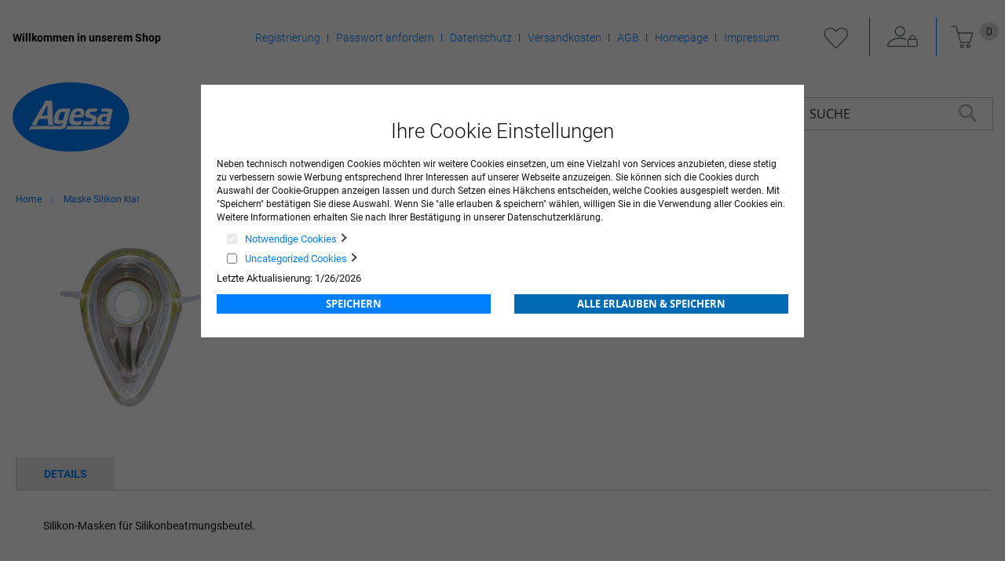

--- FILE ---
content_type: text/html
request_url: https://agesa.info/maske-silikon-klar-08110398-top.html
body_size: 14856
content:
<!doctype html>
<html lang="de">
    <head prefix="og: http://ogp.me/ns# fb: http://ogp.me/ns/fb# product: http://ogp.me/ns/product#">
        <script>
    var BASE_URL = 'https://agesa.info/';
    var require = {
        "baseUrl": "https://agesa.info/pub/static/version1767002892/frontend/Centramed/System/de_DE"
    };
</script>
        <meta charset="utf-8"/>
<meta name="title" content="Maske Silikon klar"/>
<meta name="description" content="Silikon-Masken für Silikonbeatmungsbeutel."/>
<meta name="keywords" content="Beatmungsbeutel,Beatmungshilfen"/>
<meta name="robots" content="INDEX,FOLLOW"/>
<meta name="viewport" content="width=device-width, initial-scale=1"/>
<meta name="format-detection" content="telephone=no"/>
<title>Maske Silikon klar</title>
<link  rel="stylesheet" type="text/css"  media="all" href="https://agesa.info/pub/static/version1767002892/frontend/Centramed/System/de_DE/mage/calendar.css" />
<link  rel="stylesheet" type="text/css"  media="all" href="https://agesa.info/pub/static/version1767002892/frontend/Centramed/System/de_DE/ToKiSoft_OrganizationOrderWorkflow/css/css.css" />
<link  rel="stylesheet" type="text/css"  media="all" href="https://agesa.info/pub/static/version1767002892/frontend/Centramed/System/de_DE/css/styles-m.css" />
<link  rel="stylesheet" type="text/css"  media="all" href="https://agesa.info/pub/static/version1767002892/frontend/Centramed/System/de_DE/Mageplaza_Core/css/owl.carousel.css" />
<link  rel="stylesheet" type="text/css"  media="all" href="https://agesa.info/pub/static/version1767002892/frontend/Centramed/System/de_DE/Mageplaza_Core/css/owl.theme.css" />
<link  rel="stylesheet" type="text/css"  media="all" href="https://agesa.info/pub/static/version1767002892/frontend/Centramed/System/de_DE/mage/gallery/gallery.css" />
<link  rel="stylesheet" type="text/css"  media="screen and (min-width: 768px)" href="https://agesa.info/pub/static/version1767002892/frontend/Centramed/System/de_DE/css/styles-l.css" />
<link  rel="stylesheet" type="text/css"  media="print" href="https://agesa.info/pub/static/version1767002892/frontend/Centramed/System/de_DE/css/print.css" />
<link  rel="stylesheet" type="text/css"  media="all" href="https://agesa.info/pub/static/version1767002892/frontend/Centramed/System/de_DE/css/styles-design-var.css" />
<script  type="text/javascript"  src="https://agesa.info/pub/static/version1767002892/frontend/Centramed/System/de_DE/requirejs/require.js"></script>
<script  type="text/javascript"  src="https://agesa.info/pub/static/version1767002892/frontend/Centramed/System/de_DE/mage/requirejs/mixins.js"></script>
<script  type="text/javascript"  src="https://agesa.info/pub/static/version1767002892/frontend/Centramed/System/de_DE/requirejs-config.js"></script>
<script  type="text/javascript"  src="https://agesa.info/pub/static/version1767002892/frontend/Centramed/System/de_DE/mage/polyfill.js"></script>
<link rel="preload" as="font" crossorigin="anonymous" href="https://agesa.info/pub/static/version1767002892/frontend/Centramed/System/de_DE/fonts/opensans/light/opensans-300.woff2" />
<link rel="preload" as="font" crossorigin="anonymous" href="https://agesa.info/pub/static/version1767002892/frontend/Centramed/System/de_DE/fonts/opensans/regular/opensans-400.woff2" />
<link rel="preload" as="font" crossorigin="anonymous" href="https://agesa.info/pub/static/version1767002892/frontend/Centramed/System/de_DE/fonts/opensans/semibold/opensans-600.woff2" />
<link rel="preload" as="font" crossorigin="anonymous" href="https://agesa.info/pub/static/version1767002892/frontend/Centramed/System/de_DE/fonts/opensans/bold/opensans-700.woff2" />
<link rel="preload" as="font" crossorigin="anonymous" href="https://agesa.info/pub/static/version1767002892/frontend/Centramed/System/de_DE/fonts/Luma-Icons.woff2" />
<link  rel="icon" type="image/x-icon" href="https://agesa.info/pub/media/favicon/default/logo_agesa.png" />
<link  rel="shortcut icon" type="image/x-icon" href="https://agesa.info/pub/media/favicon/default/logo_agesa.png" />
        
<meta property="og:type" content="product" />
<meta property="og:title"
      content="Maske Silikon klar" />
<meta property="og:image"
      content="https://agesa.info/pub/media/catalog/product/cache/b772d2d9cd9ef4ee3bcdc1fff8ea89e5/8/1/8110399_3_1.jpg" />
<meta property="og:description"
      content="" />
<meta property="og:url" content="https://agesa.info/maske-silikon-klar-08110398-top.html" />
    <meta property="product:price:amount" content="13.685001"/>
    <meta property="product:price:currency"
      content="EUR"/>
    </head>
    <body data-container="body"
          data-mage-init='{"loaderAjax": {}, "loader": { "icon": "https://agesa.info/pub/static/version1767002892/frontend/Centramed/System/de_DE/images/loader-2.gif"}}'
        itemtype="http://schema.org/Product" itemscope="itemscope" class="page-product-configurable catalog-product-view product-maske-silikon-klar-08110398-top page-layout-1column">
        


    <noscript>
        <div class="message global noscript">
            <div class="content">
                <p>
                    <strong>JavaScript scheint in Ihrem Browser deaktiviert zu sein.</strong>
                    <span>Um unsere Website in bester Weise zu erfahren, aktivieren Sie Javascript in Ihrem Browser.</span>
                </p>
            </div>
        </div>
    </noscript>

<script>
    window.cookiesConfig = window.cookiesConfig || {};
    window.cookiesConfig.secure = true;
</script>
<script>
    require.config({
        map: {
            '*': {
                wysiwygAdapter: 'mage/adminhtml/wysiwyg/tiny_mce/tinymce4Adapter'
            }
        }
    });
</script>
<div style="display: none;" id="paypal-express-in-context-checkout-main"></div>
<script type="text/x-magento-init">
    {
        "*": {
            "Magento_Paypal/js/in-context/express-checkout": {"id":"paypal-express-in-context-checkout-main","path":"https:\/\/agesa.info\/paypal\/express\/gettoken\/","merchantId":"7MWHP5CT8K9UY","button":true,"clientConfig":{"locale":"de_DE","environment":"production","button":["paypal-express-in-context-checkout-main"]}}        }
    }
</script>

<div class="page-wrapper"><header class="page-header"><div class="panel wrapper"><div class="panel header"><a class="action skip contentarea"
   href="#contentarea">
    <span>
        Zum Inhalt springen    </span>
</a>
<ul class="header links">    <li class="greet welcome" data-bind="scope: 'customer'">
        <!-- ko if: customer().fullname  -->
        <span class="logged-in"
              data-bind="text: new String('Willkommen, %1!').replace('%1', customer().fullname)">
        </span>
        <!-- /ko -->
        <!-- ko ifnot: customer().fullname  -->
        <span class="not-logged-in"
              data-bind='html:"Willkommen in unserem Shop"'></span>
                <!-- /ko -->
    </li>
    <li class="tab-separate"></li>
    <ul>
<li><a title="Registrierung" href="/customer/account/create/">Registrierung</a></li>
<li><a title="Passwort anfordern" href="/customer/account/forgotpassword/">Passwort anfordern</a></li>
<li><a class="privacyLink" title="Datenschutz" href="/datenschutz">Datenschutz</a></li>
<li><a title="Versandkosten" href="/versandkosten">Versandkosten</a></li>
<li><a class="agbLink" title="AGB" href="/agb">AGB</a></li>
<li><a title="Homepage" href="https://www.agesa.de/" target="_blank" rel="noopener">Homepage</a></li>
<li><a class="imprintLink" title="Impressum" href="/impressum">Impressum</a></li>
</ul>    <li class="tab-separate"></li>

        <li class="wishlist" data-bind="scope: 'wishlist'">
        <span data-bind="scope: 'wishlist'" class="wishlist">
      <a href="https://agesa.info/wishlist/" title="Meine Wunschliste">
         <!-- ko if: wishlist().counter -->
          <span data-bind="text: wishlist().counter" class="counter qty counter-number"></span>
          <!-- /ko -->
      </a>
    </li>
        <script type="text/x-magento-init">
    {
        "*": {
            "Magento_Ui/js/core/app": {
                "components": {
                    "customer": {
                        "component": "Magento_Customer/js/view/customer"
                    }
                }
            }
        }
    }
    </script>
<li class="authorization-link" data-label="oder">
    <a title="Anmelden" href="https://agesa.info/customer/account/login/referer/aHR0cHM6Ly9hZ2VzYS5pbmZvL21hc2tlLXNpbGlrb24ta2xhci0wODExMDM5OC10b3AuaHRtbA%2C%2C/">
        Anmelden    </a>
</li>
<li><a href="https://agesa.info/customer/account/create/" >KONTO ERSTELLEN</a></li></ul>
<div data-block="minicart" class="minicart-wrapper">
    <a class="action showcart" href="https://agesa.info/checkout/cart/"
       data-bind="scope: 'minicart_content'">
        <span class="text">Mein Warenkorb</span>
        <span class="counter qty empty"
              data-bind="css: { empty: !!getCartParam('summary_count') == false && !isLoading() }, blockLoader: isLoading">
            <span class="counter-number"><!-- ko text: getCartParam('summary_count') || 0 --><!-- /ko --></span>
            <span class="counter-label">
            <!-- ko if: getCartParam('summary_count') -->
                <!-- ko text: getCartParam('summary_count') --><!-- /ko -->
                <!-- ko i18n: 'items' --><!-- /ko -->
            <!-- /ko -->
            </span>
        </span>
    </a>
            <div class="block block-minicart"
             data-role="dropdownDialog"
             data-mage-init='{"dropdownDialog":{
                "appendTo":"[data-block=minicart]",
                "triggerTarget":".showcart",
                "timeout": "2000",
                "closeOnMouseLeave": false,
                "closeOnEscape": true,
                "triggerClass":"active",
                "parentClass":"active",
                "buttons":[]}}'>
            <div id="minicart-content-wrapper" data-bind="scope: 'minicart_content'">
                <!-- ko template: getTemplate() --><!-- /ko -->
            </div>
                    </div>
        <script>
        window.checkout = {"shoppingCartUrl":"https:\/\/agesa.info\/checkout\/cart\/","checkoutUrl":"https:\/\/agesa.info\/checkout\/","updateItemQtyUrl":"https:\/\/agesa.info\/checkout\/sidebar\/updateItemQty\/","removeItemUrl":"https:\/\/agesa.info\/checkout\/sidebar\/removeItem\/","imageTemplate":"Magento_Catalog\/product\/image_with_borders","baseUrl":"https:\/\/agesa.info\/","minicartMaxItemsVisible":5,"websiteId":"1","maxItemsToDisplay":10,"storeId":"1","storeGroupId":"1","customerLoginUrl":"https:\/\/agesa.info\/customer\/account\/login\/referer\/aHR0cHM6Ly9hZ2VzYS5pbmZvL21hc2tlLXNpbGlrb24ta2xhci0wODExMDM5OC10b3AuaHRtbA%2C%2C\/","isRedirectRequired":false,"autocomplete":"off","captcha":{"user_login":{"isCaseSensitive":false,"imageHeight":50,"imageSrc":"","refreshUrl":"https:\/\/agesa.info\/captcha\/refresh\/","isRequired":false,"timestamp":1769412943}}};
    </script>
    <script type="text/x-magento-init">
    {
        "[data-block='minicart']": {
            "Magento_Ui/js/core/app": {"components":{"minicart_content":{"children":{"subtotal.container":{"children":{"subtotal":{"children":{"subtotal.totals":{"config":{"display_cart_subtotal_incl_tax":1,"display_cart_subtotal_excl_tax":0,"template":"Magento_Tax\/checkout\/minicart\/subtotal\/totals"},"children":{"subtotal.totals.msrp":{"component":"Magento_Msrp\/js\/view\/checkout\/minicart\/subtotal\/totals","config":{"displayArea":"minicart-subtotal-hidden","template":"Magento_Msrp\/checkout\/minicart\/subtotal\/totals"}}},"component":"Magento_Tax\/js\/view\/checkout\/minicart\/subtotal\/totals"}},"component":"uiComponent","config":{"template":"Magento_Checkout\/minicart\/subtotal"}}},"component":"uiComponent","config":{"displayArea":"subtotalContainer"}},"item.renderer":{"component":"uiComponent","config":{"displayArea":"defaultRenderer","template":"Magento_Checkout\/minicart\/item\/default"},"children":{"item.image":{"component":"Magento_Catalog\/js\/view\/image","config":{"template":"Magento_Catalog\/product\/image","displayArea":"itemImage"}},"checkout.cart.item.price.sidebar":{"component":"uiComponent","config":{"template":"Magento_Checkout\/minicart\/item\/price","displayArea":"priceSidebar"}}}},"extra_info":{"component":"uiComponent","config":{"displayArea":"extraInfo"}},"promotion":{"component":"uiComponent","config":{"displayArea":"promotion"}}},"config":{"itemRenderer":{"default":"defaultRenderer","simple":"defaultRenderer","virtual":"defaultRenderer"},"template":"Magento_Checkout\/minicart\/content"},"component":"Magento_Checkout\/js\/view\/minicart"}},"types":[]}        },
        "*": {
            "Magento_Ui/js/block-loader": "https\u003A\u002F\u002Fagesa.info\u002Fpub\u002Fstatic\u002Fversion1767002892\u002Ffrontend\u002FCentramed\u002FSystem\u002Fde_DE\u002Fimages\u002Floader\u002D1.gif"
        }
    }
    </script>
</div>
</div></div><div class="header content"><span data-action="toggle-nav" class="action nav-toggle"><span>Navigation umschalten</span></span>
<a
    class="logo"
    href="https://agesa.info/"
    title=""
    aria-label="store logo">
    <img src="https://agesa.info/pub/media/logo/default/logo_agesa_1.png"
         title=""
         alt=""
                            />
</a>
    <div class="sections nav-sections">
                <div class="section-items nav-sections-items"
             data-mage-init='{"tabs":{"openedState":"active"}}'>
                                            <div class="section-item-title nav-sections-item-title"
                     data-role="collapsible">
                    <a class="nav-sections-item-switch"
                       data-toggle="switch" href="#store.menu">
                        Menü                    </a>
                </div>
                <div class="section-item-content nav-sections-item-content"
                     id="store.menu"
                     data-role="content">
                    
<nav class="navigation" data-action="navigation">
    <ul data-mage-init='{"menu":{"responsive":true, "expanded":true, "position":{"my":"left top","at":"left bottom"}}}'>
        <li  class="level0 nav-1 category-item first level-top parent"><a href="https://agesa.info/arztbedarf.html"  class="level-top" ><span>Arztbedarf</span></a><ul class="level0 submenu"><li  class="level1 nav-1-1 category-item first active"><a href="https://agesa.info/novelties_in_the_range/index/index/top_category_id/4/" ><span>Neuheiten im Sortiment</span></a></li><li  class="level1 nav-1-2 category-item parent"><a href="https://agesa.info/arztbedarf/hygienepapier-und-zubehor.html" ><span>Hygienepapier und Zubehör</span></a><ul class="level1 submenu"><li  class="level2 nav-1-2-1 category-item first"><a href="https://agesa.info/arztbedarf/hygienepapier-und-zubehor/arztrollen-liegenauflagen.html" ><span>Ärzterollen &amp; Liegenauflagen</span></a></li><li  class="level2 nav-1-2-2 category-item"><a href="https://agesa.info/arztbedarf/hygienepapier-und-zubehor/toilettenpapier.html" ><span>Toilettenpapier und Spender</span></a></li><li  class="level2 nav-1-2-3 category-item last"><a href="https://agesa.info/arztbedarf/hygienepapier-und-zubehor/hand-und-wischtucher.html" ><span>Hand- und Wischtücher</span></a></li></ul></li><li  class="level1 nav-1-3 category-item parent"><a href="https://agesa.info/arztbedarf/reinigung-und-desinfektion.html" ><span>Reinigung und Desinfektion</span></a><ul class="level1 submenu"><li  class="level2 nav-1-3-1 category-item first"><a href="https://agesa.info/arztbedarf/reinigung-und-desinfektion/hautreinigung-und-pflege.html" ><span>Hautreinigung und -pflege</span></a></li><li  class="level2 nav-1-3-2 category-item"><a href="https://agesa.info/arztbedarf/reinigung-und-desinfektion/hautdesinfektion.html" ><span>Hautdesinfektion</span></a></li><li  class="level2 nav-1-3-3 category-item"><a href="https://agesa.info/arztbedarf/reinigung-und-desinfektion/handedesinfektion.html" ><span>Händedesinfektion</span></a></li><li  class="level2 nav-1-3-4 category-item"><a href="https://agesa.info/arztbedarf/reinigung-und-desinfektion/instrumentenreinigung-und-desinfektion.html" ><span>Instrumentenreinigung und -desinfektion</span></a></li><li  class="level2 nav-1-3-5 category-item"><a href="https://agesa.info/arztbedarf/reinigung-und-desinfektion/maschinelle-instrumentenaufbereitung.html" ><span>Maschinelle Instrumentenaufbereitung</span></a></li><li  class="level2 nav-1-3-6 category-item"><a href="https://agesa.info/arztbedarf/reinigung-und-desinfektion/schnelldesinfektion-fur-flachen.html" ><span>Schnelldesinfektion für Flächen</span></a></li><li  class="level2 nav-1-3-7 category-item"><a href="https://agesa.info/arztbedarf/reinigung-und-desinfektion/schnelldesinfektionstucher-fur-flachen.html" ><span>Schnelldesinfektionstücher für Flächen</span></a></li><li  class="level2 nav-1-3-8 category-item"><a href="https://agesa.info/arztbedarf/reinigung-und-desinfektion/konzentrate-fur-flachendesinfektion.html" ><span>Konzentrate für Flächendesinfektion</span></a></li><li  class="level2 nav-1-3-9 category-item"><a href="https://agesa.info/arztbedarf/reinigung-und-desinfektion/zubehor.html" ><span>Zubehör</span></a></li><li  class="level2 nav-1-3-10 category-item"><a href="https://agesa.info/arztbedarf/reinigung-und-desinfektion/reinigungsmittel.html" ><span>Reinigungsmittel</span></a></li><li  class="level2 nav-1-3-11 category-item"><a href="https://agesa.info/arztbedarf/reinigung-und-desinfektion/spendersysteme.html" ><span>Spendersysteme</span></a></li><li  class="level2 nav-1-3-12 category-item"><a href="https://agesa.info/arztbedarf/reinigung-und-desinfektion/reinigungs-und-desinfektionsgerate.html" ><span>Reinigungs- und Desinfektionsgeräte</span></a></li><li  class="level2 nav-1-3-13 category-item last"><a href="https://agesa.info/arztbedarf/reinigung-und-desinfektion/handtuch-und-seifenspender.html" ><span>Handtuch- und Seifenspender</span></a></li></ul></li><li  class="level1 nav-1-4 category-item parent"><a href="https://agesa.info/arztbedarf/instrumente-sterilisatoren-und-zubehor.html" ><span>Instrumente, Sterilisatoren und Zubehör</span></a><ul class="level1 submenu"><li  class="level2 nav-1-4-1 category-item first"><a href="https://agesa.info/arztbedarf/instrumente-sterilisatoren-und-zubehor/sterilisatoren-und-zubehor.html" ><span>Sterilisatoren und Zubehör</span></a></li><li  class="level2 nav-1-4-2 category-item"><a href="https://agesa.info/arztbedarf/instrumente-sterilisatoren-und-zubehor/scheren-in-tuttlinger-qualitat.html" ><span>Scheren in Tuttlinger-Qualität</span></a></li><li  class="level2 nav-1-4-3 category-item"><a href="https://agesa.info/arztbedarf/instrumente-sterilisatoren-und-zubehor/pinzetten-in-tuttlinger-qualitat.html" ><span>Pinzetten in Tuttlinger-Qualität</span></a></li><li  class="level2 nav-1-4-4 category-item"><a href="https://agesa.info/arztbedarf/instrumente-sterilisatoren-und-zubehor/klemmen-in-tuttlinger-qualitat.html" ><span>Klemmen in Tuttlinger-Qualität</span></a></li><li  class="level2 nav-1-4-5 category-item"><a href="https://agesa.info/arztbedarf/instrumente-sterilisatoren-und-zubehor/sonstiges-instrumentarium.html" ><span>Sonstiges Instrumentarium</span></a></li><li  class="level2 nav-1-4-6 category-item"><a href="https://agesa.info/arztbedarf/instrumente-sterilisatoren-und-zubehor/medicon-instrumente.html" ><span>Medicon Instrumente</span></a></li><li  class="level2 nav-1-4-7 category-item"><a href="https://agesa.info/arztbedarf/instrumente-sterilisatoren-und-zubehor/skapelle.html" ><span>Skalpelle</span></a></li><li  class="level2 nav-1-4-8 category-item"><a href="https://agesa.info/arztbedarf/instrumente-sterilisatoren-und-zubehor/skapellklingen-und-griffe.html" ><span>Skalpellklingen und -griffe</span></a></li><li  class="level2 nav-1-4-9 category-item"><a href="https://agesa.info/arztbedarf/instrumente-sterilisatoren-und-zubehor/einmal-instrumentarium.html" ><span>Einmal-Instrumentarium</span></a></li><li  class="level2 nav-1-4-10 category-item"><a href="https://agesa.info/arztbedarf/instrumente-sterilisatoren-und-zubehor/instrumentenzubehor.html" ><span>Instrumentenzubehör</span></a></li><li  class="level2 nav-1-4-11 category-item"><a href="https://agesa.info/arztbedarf/instrumente-sterilisatoren-und-zubehor/sterilisatoren-und-zubehor-melag.html" ><span>Sterilisatoren und Zubehör MELAG</span></a></li><li  class="level2 nav-1-4-12 category-item"><a href="https://agesa.info/arztbedarf/instrumente-sterilisatoren-und-zubehor/sterilisatoren-und-zubehor-w-h.html" ><span>Sterilisatoren und Zubehör W&amp;H</span></a></li><li  class="level2 nav-1-4-13 category-item last"><a href="https://agesa.info/arztbedarf/instrumente-sterilisatoren-und-zubehor/zepf-instrumente.html" ><span>Zepf Instrumente</span></a></li></ul></li><li  class="level1 nav-1-5 category-item parent"><a href="https://agesa.info/arztbedarf/handschuhe-hygienebekleidung-op-bedarf.html" ><span>Handschuhe, Hygienebekleidung, OP-Bedarf</span></a><ul class="level1 submenu"><li  class="level2 nav-1-5-1 category-item first"><a href="https://agesa.info/arztbedarf/handschuhe-hygienebekleidung-op-bedarf/sterile-op-handschuhe.html" ><span>Sterile OP-Handschuhe</span></a></li><li  class="level2 nav-1-5-2 category-item"><a href="https://agesa.info/arztbedarf/handschuhe-hygienebekleidung-op-bedarf/untersuchungshandschuhe.html" ><span>Untersuchungshandschuhe</span></a></li><li  class="level2 nav-1-5-3 category-item"><a href="https://agesa.info/arztbedarf/handschuhe-hygienebekleidung-op-bedarf/handschuhe-fingerlinge.html" ><span>Handschuhe &amp; Fingerlinge</span></a></li><li  class="level2 nav-1-5-4 category-item"><a href="https://agesa.info/arztbedarf/handschuhe-hygienebekleidung-op-bedarf/hygienebekleidung-op-bedarf.html" ><span>Hygienebekleidung &amp; OP-Bedarf</span></a></li><li  class="level2 nav-1-5-5 category-item last"><a href="https://agesa.info/arztbedarf/handschuhe-hygienebekleidung-op-bedarf/praxistextilien.html" ><span>Praxistextilien</span></a></li></ul></li><li  class="level1 nav-1-6 category-item parent"><a href="https://agesa.info/arztbedarf/spritzen-kanulen-und-infusionszubehor.html" ><span>Spritzen, Kanülen und Infusionszubehör</span></a><ul class="level1 submenu"><li  class="level2 nav-1-6-1 category-item first"><a href="https://agesa.info/arztbedarf/spritzen-kanulen-und-infusionszubehor/spritzen.html" ><span>Spritzen</span></a></li><li  class="level2 nav-1-6-2 category-item"><a href="https://agesa.info/arztbedarf/spritzen-kanulen-und-infusionszubehor/insulin-und-tuberkulinspritzen.html" ><span>Insulin- und Tuberkulinspritzen</span></a></li><li  class="level2 nav-1-6-3 category-item"><a href="https://agesa.info/arztbedarf/spritzen-kanulen-und-infusionszubehor/spezialspritzen.html" ><span>Spezialspritzen</span></a></li><li  class="level2 nav-1-6-4 category-item"><a href="https://agesa.info/arztbedarf/spritzen-kanulen-und-infusionszubehor/kanulen.html" ><span>Kanülen</span></a></li><li  class="level2 nav-1-6-5 category-item"><a href="https://agesa.info/arztbedarf/spritzen-kanulen-und-infusionszubehor/venenverweil-und-punktionskanulen.html" ><span>Venenverweil- und Punktionskanülen</span></a></li><li  class="level2 nav-1-6-6 category-item"><a href="https://agesa.info/arztbedarf/spritzen-kanulen-und-infusionszubehor/alkoholtupfer-tupferbefeuchter.html" ><span>Alkoholtupfer &amp; Tupferbefeuchter</span></a></li><li  class="level2 nav-1-6-7 category-item"><a href="https://agesa.info/arztbedarf/spritzen-kanulen-und-infusionszubehor/spritzen-und-kanulenentsorgung.html" ><span>Spritzen- und Kanülenentsorgung</span></a></li><li  class="level2 nav-1-6-8 category-item"><a href="https://agesa.info/arztbedarf/spritzen-kanulen-und-infusionszubehor/ampullenoffner.html" ><span>Ampullenöffner</span></a></li><li  class="level2 nav-1-6-9 category-item"><a href="https://agesa.info/arztbedarf/spritzen-kanulen-und-infusionszubehor/infusionsgerate-zubehor.html" ><span>Infusionsgeräte &amp; Zubehör</span></a></li><li  class="level2 nav-1-6-10 category-item"><a href="https://agesa.info/arztbedarf/spritzen-kanulen-und-infusionszubehor/infusionsstander.html" ><span>Infusionsständer</span></a></li><li  class="level2 nav-1-6-11 category-item"><a href="https://agesa.info/arztbedarf/spritzen-kanulen-und-infusionszubehor/venenstauer.html" ><span>Venenstauer</span></a></li><li  class="level2 nav-1-6-12 category-item"><a href="https://agesa.info/arztbedarf/spritzen-kanulen-und-infusionszubehor/infusionslosung.html" ><span>Infusionslösung</span></a></li><li  class="level2 nav-1-6-13 category-item"><a href="https://agesa.info/arztbedarf/spritzen-kanulen-und-infusionszubehor/spullosung.html" ><span>Spüllösung</span></a></li><li  class="level2 nav-1-6-14 category-item last"><a href="https://agesa.info/arztbedarf/spritzen-kanulen-und-infusionszubehor/ozontherapie.html" ><span>Ozontherapie</span></a></li></ul></li><li  class="level1 nav-1-7 category-item parent"><a href="https://agesa.info/arztbedarf/naturheilkunde.html" ><span>Naturheilkunde</span></a><ul class="level1 submenu"><li  class="level2 nav-1-7-1 category-item first"><a href="https://agesa.info/arztbedarf/naturheilkunde/akupunktur-naturheilkunde.html" ><span>Akupunktur &amp; Naturheilkunde</span></a></li><li  class="level2 nav-1-7-2 category-item last"><a href="https://agesa.info/arztbedarf/naturheilkunde/kinesiologische-tape-verbande.html" ><span>Kinesiologische Tape-Verbände</span></a></li></ul></li><li  class="level1 nav-1-8 category-item parent"><a href="https://agesa.info/arztbedarf/laborartikel.html" ><span>Laborartikel</span></a><ul class="level1 submenu"><li  class="level2 nav-1-8-1 category-item first"><a href="https://agesa.info/arztbedarf/laborartikel/harnteststreifen.html" ><span>Harnteststreifen</span></a></li><li  class="level2 nav-1-8-2 category-item"><a href="https://agesa.info/arztbedarf/laborartikel/diagnostika.html" ><span>Diagnostika</span></a></li><li  class="level2 nav-1-8-3 category-item"><a href="https://agesa.info/arztbedarf/laborartikel/mikrobiologoe-urologie.html" ><span>Mikrobiologoe &amp; Urologie</span></a></li><li  class="level2 nav-1-8-4 category-item"><a href="https://agesa.info/arztbedarf/laborartikel/blutzuckermessung.html" ><span>Blutzuckermessung</span></a></li><li  class="level2 nav-1-8-5 category-item"><a href="https://agesa.info/arztbedarf/laborartikel/laborhilfen-verbrauchsmaterial.html" ><span>Laborhilfen &amp; Verbrauchsmaterial</span></a></li><li  class="level2 nav-1-8-6 category-item"><a href="https://agesa.info/arztbedarf/laborartikel/laborgerate.html" ><span>Laborgeräte</span></a></li><li  class="level2 nav-1-8-7 category-item last"><a href="https://agesa.info/arztbedarf/laborartikel/blutentnahmesysteme.html" ><span>Blutentnahmesysteme</span></a></li></ul></li><li  class="level1 nav-1-9 category-item parent"><a href="https://agesa.info/arztbedarf/anasthesie-beatmung-und-notfall.html" ><span>Anästhesie, Beatmung und Notfall</span></a><ul class="level1 submenu"><li  class="level2 nav-1-9-1 category-item first"><a href="https://agesa.info/arztbedarf/anasthesie-beatmung-und-notfall/notfallkoffer.html" ><span>Notfallkoffer</span></a></li><li  class="level2 nav-1-9-2 category-item"><a href="https://agesa.info/arztbedarf/anasthesie-beatmung-und-notfall/beatmungsbeutel-zubehor.html" ><span>Beatmungsbeutel &amp; Zubehör</span></a></li><li  class="level2 nav-1-9-3 category-item"><a href="https://agesa.info/arztbedarf/anasthesie-beatmung-und-notfall/sauerstoffbehandlungsgerate-zubehor.html" ><span>Sauerstoffbehandlungsgeräte &amp;  Zubehör</span></a></li><li  class="level2 nav-1-9-4 category-item"><a href="https://agesa.info/arztbedarf/anasthesie-beatmung-und-notfall/laryngoskope-zubehor.html" ><span>Laryngoskope &amp;  Zubehör</span></a></li><li  class="level2 nav-1-9-5 category-item"><a href="https://agesa.info/arztbedarf/anasthesie-beatmung-und-notfall/produkte-fur-den-notfall.html" ><span>Produkte für den Notfall</span></a></li><li  class="level2 nav-1-9-6 category-item"><a href="https://agesa.info/arztbedarf/anasthesie-beatmung-und-notfall/pulsoximetriegerate-zubehor.html" ><span>Pulsoximetriegeräte &amp; Zubehör</span></a></li><li  class="level2 nav-1-9-7 category-item"><a href="https://agesa.info/arztbedarf/anasthesie-beatmung-und-notfall/gerate-fur-den-notfall.html" ><span>Geräte für den Notfall</span></a></li><li  class="level2 nav-1-9-8 category-item"><a href="https://agesa.info/arztbedarf/anasthesie-beatmung-und-notfall/zubehor-primedic.html" ><span>Zubehör PRIMEDIC</span></a></li><li  class="level2 nav-1-9-9 category-item"><a href="https://agesa.info/arztbedarf/anasthesie-beatmung-und-notfall/patientenuberwachungsmonitore.html" ><span>Patientenüberwachungsmonitore</span></a></li><li  class="level2 nav-1-9-10 category-item last"><a href="https://agesa.info/arztbedarf/anasthesie-beatmung-und-notfall/anasthesiezubehor.html" ><span>Anästhesiezubehör</span></a></li></ul></li><li  class="level1 nav-1-10 category-item parent"><a href="https://agesa.info/arztbedarf/op-und-stationsausstattung.html" ><span>OP- und Stationsausstattung</span></a><ul class="level1 submenu"><li  class="level2 nav-1-10-1 category-item first"><a href="https://agesa.info/arztbedarf/op-und-stationsausstattung/op-ausstattung.html" ><span>OP-Ausstattung</span></a></li><li  class="level2 nav-1-10-2 category-item"><a href="https://agesa.info/arztbedarf/op-und-stationsausstattung/op-leuchten.html" ><span>OP-Leuchten</span></a></li><li  class="level2 nav-1-10-3 category-item last"><a href="https://agesa.info/arztbedarf/op-und-stationsausstattung/op-verbrauchsmaterial.html" ><span>OP-Verbrauchsmaterial</span></a></li></ul></li><li  class="level1 nav-1-11 category-item parent"><a href="https://agesa.info/arztbedarf/praxisausstattung.html" ><span>Praxisausstattung</span></a><ul class="level1 submenu"><li  class="level2 nav-1-11-1 category-item first"><a href="https://agesa.info/arztbedarf/praxisausstattung/untersuchungsleuchten.html" ><span>Untersuchungsleuchten</span></a></li><li  class="level2 nav-1-11-2 category-item"><a href="https://agesa.info/arztbedarf/praxisausstattung/untersuchungs-und-behandlungsliegen.html" ><span>Untersuchungs- und Behandlungsliegen</span></a></li><li  class="level2 nav-1-11-3 category-item"><a href="https://agesa.info/arztbedarf/praxisausstattung/liegenzubehor.html" ><span>Liegenzubehör</span></a></li><li  class="level2 nav-1-11-4 category-item"><a href="https://agesa.info/arztbedarf/praxisausstattung/hocker-untersuchungssitze.html" ><span>Hocker &amp; Untersuchungssitze</span></a></li><li  class="level2 nav-1-11-5 category-item"><a href="https://agesa.info/arztbedarf/praxisausstattung/blutentnahmestuhle-beinstutzen-auftritte.html" ><span>Blutentnahmestühle, Beinstützen &amp; Auftritte</span></a></li><li  class="level2 nav-1-11-6 category-item"><a href="https://agesa.info/arztbedarf/praxisausstattung/sichtschutz.html" ><span>Sichtschutz</span></a></li><li  class="level2 nav-1-11-7 category-item"><a href="https://agesa.info/arztbedarf/praxisausstattung/ruhe-und-variationsliegen.html" ><span>Ruhe- und Variationsliegen</span></a></li><li  class="level2 nav-1-11-8 category-item"><a href="https://agesa.info/arztbedarf/praxisausstattung/gynakologische-behandlungsstuhle.html" ><span>Gynäkologische Behandlungsstühle</span></a></li><li  class="level2 nav-1-11-9 category-item"><a href="https://agesa.info/arztbedarf/praxisausstattung/kolposkope.html" ><span>Kolposkope</span></a></li><li  class="level2 nav-1-11-10 category-item"><a href="https://agesa.info/arztbedarf/praxisausstattung/drehstuhle-wartezimmer-und-wartestuhle.html" ><span>Drehstühle, Wartezimmer- und  Wartestühle</span></a></li><li  class="level2 nav-1-11-11 category-item"><a href="https://agesa.info/arztbedarf/praxisausstattung/gerate-und-vielzweckwagen.html" ><span>Geräte- und Vielzweckwagen</span></a></li><li  class="level2 nav-1-11-12 category-item"><a href="https://agesa.info/arztbedarf/praxisausstattung/karteischranke-organisationsmobel.html" ><span>Karteischränke &amp; Organisationsmöbel</span></a></li><li  class="level2 nav-1-11-13 category-item"><a href="https://agesa.info/arztbedarf/praxisausstattung/empfang-rezeption.html" ><span>Empfang &amp; Rezeption</span></a></li><li  class="level2 nav-1-11-14 category-item"><a href="https://agesa.info/arztbedarf/praxisausstattung/spendersystem-compact.html" ><span>Spendersystem Compact</span></a></li><li  class="level2 nav-1-11-15 category-item"><a href="https://agesa.info/arztbedarf/praxisausstattung/spritzen-und-kanulenspender.html" ><span>Spritzen- und Kanülenspender</span></a></li><li  class="level2 nav-1-11-16 category-item"><a href="https://agesa.info/arztbedarf/praxisausstattung/abfallbehalter-zubehor.html" ><span>Abfallbehälter &amp; Zubehör</span></a></li><li  class="level2 nav-1-11-17 category-item"><a href="https://agesa.info/arztbedarf/praxisausstattung/praxisorganisation.html" ><span>Praxisorganisation</span></a></li><li  class="level2 nav-1-11-18 category-item last"><a href="https://agesa.info/arztbedarf/praxisausstattung/rontgenfilmbetrachter.html" ><span>Röntgenfilmbetrachter</span></a></li></ul></li><li  class="level1 nav-1-12 category-item parent"><a href="https://agesa.info/arztbedarf/arzttaschen-und-ampullarien.html" ><span>Arzttaschen und Ampullarien</span></a><ul class="level1 submenu"><li  class="level2 nav-1-12-1 category-item first"><a href="https://agesa.info/arztbedarf/arzttaschen-und-ampullarien/arzttaschen.html" ><span>Arzttaschen</span></a></li><li  class="level2 nav-1-12-2 category-item last"><a href="https://agesa.info/arztbedarf/arzttaschen-und-ampullarien/ampullarien.html" ><span>Ampullarien</span></a></li></ul></li><li  class="level1 nav-1-13 category-item parent"><a href="https://agesa.info/arztbedarf/diagnose-und-therapiegerate.html" ><span>Diagnose- und Therapiegeräte</span></a><ul class="level1 submenu"><li  class="level2 nav-1-13-1 category-item first"><a href="https://agesa.info/arztbedarf/diagnose-und-therapiegerate/boso-blutdruckmesser.html" ><span>Boso Blutdruckmesser</span></a></li><li  class="level2 nav-1-13-2 category-item"><a href="https://agesa.info/arztbedarf/diagnose-und-therapiegerate/erka-blutdruckmesser.html" ><span>Erka Blutdruckmesser</span></a></li><li  class="level2 nav-1-13-3 category-item"><a href="https://agesa.info/arztbedarf/diagnose-und-therapiegerate/heine-blutdruckmesser.html" ><span>Heine Blutdruckmesser</span></a></li><li  class="level2 nav-1-13-4 category-item"><a href="https://agesa.info/arztbedarf/diagnose-und-therapiegerate/langzeit-blutdruckmesser.html" ><span>Langzeit Blutdruckmesser</span></a></li><li  class="level2 nav-1-13-5 category-item"><a href="https://agesa.info/arztbedarf/diagnose-und-therapiegerate/ersatzmanschetten-fur-blutdruckmessgerate.html" ><span>Ersatzmanschetten für Blutdruckmessgeräte</span></a></li><li  class="level2 nav-1-13-6 category-item"><a href="https://agesa.info/arztbedarf/diagnose-und-therapiegerate/stethoskope.html" ><span>Stethoskope</span></a></li><li  class="level2 nav-1-13-7 category-item"><a href="https://agesa.info/arztbedarf/diagnose-und-therapiegerate/diagnostiklampen.html" ><span>Diagnostiklampen</span></a></li><li  class="level2 nav-1-13-8 category-item"><a href="https://agesa.info/arztbedarf/diagnose-und-therapiegerate/otoskope-ophthalmoskope.html" ><span>Otoskope &amp; Ophthalmoskope</span></a></li><li  class="level2 nav-1-13-9 category-item"><a href="https://agesa.info/arztbedarf/diagnose-und-therapiegerate/dermatoskope.html" ><span>Dermatoskope</span></a></li><li  class="level2 nav-1-13-10 category-item"><a href="https://agesa.info/arztbedarf/diagnose-und-therapiegerate/rektoskope-proktoskope.html" ><span>Rektoskope &amp; Proktoskope</span></a></li><li  class="level2 nav-1-13-11 category-item"><a href="https://agesa.info/arztbedarf/diagnose-und-therapiegerate/heine-halogenlampen.html" ><span>Heine Halogenlampen</span></a></li><li  class="level2 nav-1-13-12 category-item"><a href="https://agesa.info/arztbedarf/diagnose-und-therapiegerate/lupenbrillen-stirnleuchten.html" ><span>Lupenbrillen &amp; Stirnleuchten</span></a></li><li  class="level2 nav-1-13-13 category-item"><a href="https://agesa.info/arztbedarf/diagnose-und-therapiegerate/fieberthermometer.html" ><span>Fieberthermometer</span></a></li><li  class="level2 nav-1-13-14 category-item"><a href="https://agesa.info/arztbedarf/diagnose-und-therapiegerate/reflexhammer.html" ><span>Reflexhammer</span></a></li><li  class="level2 nav-1-13-15 category-item"><a href="https://agesa.info/arztbedarf/diagnose-und-therapiegerate/sonstige-diagnosegerate.html" ><span>Sonstige Diagnosegeräte</span></a></li><li  class="level2 nav-1-13-16 category-item"><a href="https://agesa.info/arztbedarf/diagnose-und-therapiegerate/medizinische-waagen-messgerate-kern.html" ><span>Medizinische Waagen &amp; Messgeräte Kern</span></a></li><li  class="level2 nav-1-13-17 category-item"><a href="https://agesa.info/arztbedarf/diagnose-und-therapiegerate/medizinische-waagen-zubehor-seca.html" ><span>Medizinische Waagen &amp; Zubehör Seca</span></a></li><li  class="level2 nav-1-13-18 category-item"><a href="https://agesa.info/arztbedarf/diagnose-und-therapiegerate/absauggerate.html" ><span>Absauggeräte</span></a></li><li  class="level2 nav-1-13-19 category-item"><a href="https://agesa.info/arztbedarf/diagnose-und-therapiegerate/hf-chirugiegerate.html" ><span>HF-Chirugiegeräte</span></a></li><li  class="level2 nav-1-13-20 category-item"><a href="https://agesa.info/arztbedarf/diagnose-und-therapiegerate/hor-und-sehtestgerate.html" ><span>Hör- und Sehtestgeräte</span></a></li><li  class="level2 nav-1-13-21 category-item"><a href="https://agesa.info/arztbedarf/diagnose-und-therapiegerate/cardioline-gerate.html" ><span>Cardioline Geräte</span></a></li><li  class="level2 nav-1-13-22 category-item"><a href="https://agesa.info/arztbedarf/diagnose-und-therapiegerate/ge-healthcare-gerate.html" ><span>GE Healthcare  Geräte</span></a></li><li  class="level2 nav-1-13-23 category-item"><a href="https://agesa.info/arztbedarf/diagnose-und-therapiegerate/ekg-gerate-schiller.html" ><span>EKG- Geräte Schiller</span></a></li><li  class="level2 nav-1-13-24 category-item"><a href="https://agesa.info/arztbedarf/diagnose-und-therapiegerate/ekg-gerate-nihon-kohden.html" ><span>EKG- Geräte Nihon Kohden</span></a></li><li  class="level2 nav-1-13-25 category-item"><a href="https://agesa.info/arztbedarf/diagnose-und-therapiegerate/ekg-gerate-medical-econet.html" ><span>EKG- Geräte Medical Econet</span></a></li><li  class="level2 nav-1-13-26 category-item"><a href="https://agesa.info/arztbedarf/diagnose-und-therapiegerate/ekg-gerate-vitalograph.html" ><span>EKG- Geräte Vitalograph</span></a></li><li  class="level2 nav-1-13-27 category-item"><a href="https://agesa.info/arztbedarf/diagnose-und-therapiegerate/ergometer.html" ><span>Ergometer</span></a></li><li  class="level2 nav-1-13-28 category-item"><a href="https://agesa.info/arztbedarf/diagnose-und-therapiegerate/lungenfunktionsgerate.html" ><span>Lungenfunktionsgeräte</span></a></li><li  class="level2 nav-1-13-29 category-item"><a href="https://agesa.info/arztbedarf/diagnose-und-therapiegerate/atemkontroll-und-inhalationsgerate.html" ><span>Atemkontroll- und Inhalationsgeräte</span></a></li><li  class="level2 nav-1-13-30 category-item"><a href="https://agesa.info/arztbedarf/diagnose-und-therapiegerate/reizstromtherapie.html" ><span>Reizstromtherapie</span></a></li><li  class="level2 nav-1-13-31 category-item"><a href="https://agesa.info/arztbedarf/diagnose-und-therapiegerate/sonographie-diagnose-gerate.html" ><span>Sonographie Diagnose Geräte</span></a></li><li  class="level2 nav-1-13-32 category-item"><a href="https://agesa.info/arztbedarf/diagnose-und-therapiegerate/lichttherapiegerate.html" ><span>Lichttherapiegeräte</span></a></li><li  class="level2 nav-1-13-33 category-item"><a href="https://agesa.info/arztbedarf/diagnose-und-therapiegerate/batterien.html" ><span>Batterien</span></a></li><li  class="level2 nav-1-13-34 category-item last"><a href="https://agesa.info/arztbedarf/diagnose-und-therapiegerate/mesi-mtablet-system.html" ><span>MESI mTablet System</span></a></li></ul></li><li  class="level1 nav-1-14 category-item parent"><a href="https://agesa.info/arztbedarf/zubehor-spirometrie-ekg-ctg-ultraschall.html" ><span>Zubehör Spirometrie, EKG, CTG, Ultraschall</span></a><ul class="level1 submenu"><li  class="level2 nav-1-14-1 category-item first"><a href="https://agesa.info/arztbedarf/zubehor-spirometrie-ekg-ctg-ultraschall/spirometriezubehor.html" ><span>Spirometriezubehör</span></a></li><li  class="level2 nav-1-14-2 category-item"><a href="https://agesa.info/arztbedarf/zubehor-spirometrie-ekg-ctg-ultraschall/videoprinterpapier.html" ><span>Videoprinterpapier</span></a></li><li  class="level2 nav-1-14-3 category-item"><a href="https://agesa.info/arztbedarf/zubehor-spirometrie-ekg-ctg-ultraschall/ctg-papier.html" ><span>CTG-Papier</span></a></li><li  class="level2 nav-1-14-4 category-item"><a href="https://agesa.info/arztbedarf/zubehor-spirometrie-ekg-ctg-ultraschall/bosch-ekg-papiere.html" ><span>Bosch EKG-Papiere</span></a></li><li  class="level2 nav-1-14-5 category-item"><a href="https://agesa.info/arztbedarf/zubehor-spirometrie-ekg-ctg-ultraschall/cardiette-cardiolone-ekg-papiere.html" ><span>Cardiette &amp; Cardiolone EKG-Papiere</span></a></li><li  class="level2 nav-1-14-6 category-item"><a href="https://agesa.info/arztbedarf/zubehor-spirometrie-ekg-ctg-ultraschall/cardisuny-ekg-papiere.html" ><span>Cardisuny EKG-Papiere</span></a></li><li  class="level2 nav-1-14-7 category-item"><a href="https://agesa.info/arztbedarf/zubehor-spirometrie-ekg-ctg-ultraschall/ge-medical-systems-ekg-papiere.html" ><span>GE Medical Systems EKG-Papiere</span></a></li><li  class="level2 nav-1-14-8 category-item"><a href="https://agesa.info/arztbedarf/zubehor-spirometrie-ekg-ctg-ultraschall/nihon-kohden-ekg-papiere.html" ><span>Nihon Kohden EKG-Papiere</span></a></li><li  class="level2 nav-1-14-9 category-item"><a href="https://agesa.info/arztbedarf/zubehor-spirometrie-ekg-ctg-ultraschall/schiller-ekg-papiere.html" ><span>Schiller EKG-Papiere</span></a></li><li  class="level2 nav-1-14-10 category-item"><a href="https://agesa.info/arztbedarf/zubehor-spirometrie-ekg-ctg-ultraschall/siemens-ekg-papiere.html" ><span>Siemens EKG-Papiere</span></a></li><li  class="level2 nav-1-14-11 category-item last"><a href="https://agesa.info/arztbedarf/zubehor-spirometrie-ekg-ctg-ultraschall/ultraschall-und-ekg-verbrauchsmaterial.html" ><span>Ultraschall- und EKG- Verbrauchsmaterial</span></a></li></ul></li><li  class="level1 nav-1-15 category-item parent"><a href="https://agesa.info/arztbedarf/verbandstoffe.html" ><span>Verbandstoffe</span></a><ul class="level1 submenu"><li  class="level2 nav-1-15-1 category-item first"><a href="https://agesa.info/arztbedarf/verbandstoffe/tamponaden-tupfer.html" ><span>Tamponaden &amp; Tupfer</span></a></li><li  class="level2 nav-1-15-2 category-item"><a href="https://agesa.info/arztbedarf/verbandstoffe/zungenlappchen.html" ><span>Zungenläppchen</span></a></li><li  class="level2 nav-1-15-3 category-item"><a href="https://agesa.info/arztbedarf/verbandstoffe/kompressen.html" ><span>Kompressen</span></a></li><li  class="level2 nav-1-15-4 category-item"><a href="https://agesa.info/arztbedarf/verbandstoffe/spezialwundauflagen.html" ><span>Spezialwundauflagen</span></a></li><li  class="level2 nav-1-15-5 category-item"><a href="https://agesa.info/arztbedarf/verbandstoffe/verbandmull-zellstoff.html" ><span>Verbandmull &amp; Zellstoff</span></a></li><li  class="level2 nav-1-15-6 category-item"><a href="https://agesa.info/arztbedarf/verbandstoffe/mullbinden.html" ><span>Mullbinden</span></a></li><li  class="level2 nav-1-15-7 category-item"><a href="https://agesa.info/arztbedarf/verbandstoffe/kohasive-elastische-fixierbinden.html" ><span>Kohäsive elastische Fixierbinden</span></a></li><li  class="level2 nav-1-15-8 category-item"><a href="https://agesa.info/arztbedarf/verbandstoffe/universalbinden.html" ><span>Universalbinden</span></a></li><li  class="level2 nav-1-15-9 category-item"><a href="https://agesa.info/arztbedarf/verbandstoffe/idealbinden.html" ><span>Idealbinden</span></a></li><li  class="level2 nav-1-15-10 category-item"><a href="https://agesa.info/arztbedarf/verbandstoffe/kurzzugbinden.html" ><span>Kurzzugbinden</span></a></li><li  class="level2 nav-1-15-11 category-item"><a href="https://agesa.info/arztbedarf/verbandstoffe/putter-verbande.html" ><span>Pütter Verbände</span></a></li><li  class="level2 nav-1-15-12 category-item"><a href="https://agesa.info/arztbedarf/verbandstoffe/langzugbinden.html" ><span>Langzugbinden</span></a></li><li  class="level2 nav-1-15-13 category-item"><a href="https://agesa.info/arztbedarf/verbandstoffe/spezialbinden.html" ><span>Spezialbinden</span></a></li><li  class="level2 nav-1-15-14 category-item"><a href="https://agesa.info/arztbedarf/verbandstoffe/tape-verbande-pflasterbinden.html" ><span>Tape Verbände &amp; Pflasterbinden</span></a></li><li  class="level2 nav-1-15-15 category-item"><a href="https://agesa.info/arztbedarf/verbandstoffe/zinkleimverbande.html" ><span>Zinkleimverbände</span></a></li><li  class="level2 nav-1-15-16 category-item"><a href="https://agesa.info/arztbedarf/verbandstoffe/kompressionsbinden.html" ><span>Kompressionsbinden</span></a></li><li  class="level2 nav-1-15-17 category-item last"><a href="https://agesa.info/arztbedarf/verbandstoffe/verbandschienen.html" ><span>Verbandschienen</span></a></li></ul></li><li  class="level1 nav-1-16 category-item parent"><a href="https://agesa.info/arztbedarf/gipsbinden-cast-verbande-und-zubehor.html" ><span>Gipsbinden, Cast-Verbände und Zubehör</span></a><ul class="level1 submenu"><li  class="level2 nav-1-16-1 category-item first"><a href="https://agesa.info/arztbedarf/gipsbinden-cast-verbande-und-zubehor/gipsbinden-longuetten.html" ><span>Gipsbinden &amp; Longuetten</span></a></li><li  class="level2 nav-1-16-2 category-item"><a href="https://agesa.info/arztbedarf/gipsbinden-cast-verbande-und-zubehor/cast-verbande-fertigschienen.html" ><span>Cast -Verbände &amp; Fertigschienen</span></a></li><li  class="level2 nav-1-16-3 category-item"><a href="https://agesa.info/arztbedarf/gipsbinden-cast-verbande-und-zubehor/polstermaterial-zubehor.html" ><span>Polstermaterial &amp; Zubehör</span></a></li><li  class="level2 nav-1-16-4 category-item last"><a href="https://agesa.info/arztbedarf/gipsbinden-cast-verbande-und-zubehor/netz-und-schlauchverbande.html" ><span>Netz- und Schlauchverbände</span></a></li></ul></li><li  class="level1 nav-1-17 category-item parent"><a href="https://agesa.info/arztbedarf/pflastermaterialien.html" ><span>Pflastermaterialien</span></a><ul class="level1 submenu"><li  class="level2 nav-1-17-1 category-item first"><a href="https://agesa.info/arztbedarf/pflastermaterialien/heftpflaster.html" ><span>Heftpflaster</span></a></li><li  class="level2 nav-1-17-2 category-item"><a href="https://agesa.info/arztbedarf/pflastermaterialien/kanulenfixierpflaster.html" ><span>Kanülenfixierpflaster</span></a></li><li  class="level2 nav-1-17-3 category-item"><a href="https://agesa.info/arztbedarf/pflastermaterialien/wundschnellverbande.html" ><span>Wundschnellverbände</span></a></li><li  class="level2 nav-1-17-4 category-item"><a href="https://agesa.info/arztbedarf/pflastermaterialien/sterile-wundverbande.html" ><span>Sterile Wundverbände</span></a></li><li  class="level2 nav-1-17-5 category-item"><a href="https://agesa.info/arztbedarf/pflastermaterialien/breitfixierpflaster.html" ><span>Breitfixierpflaster</span></a></li><li  class="level2 nav-1-17-6 category-item last"><a href="https://agesa.info/arztbedarf/pflastermaterialien/wundnahtstreifen.html" ><span>Wundnahtstreifen</span></a></li></ul></li><li  class="level1 nav-1-18 category-item parent"><a href="https://agesa.info/arztbedarf/wundmanagement.html" ><span>Wundmanagement</span></a><ul class="level1 submenu"><li  class="level2 nav-1-18-1 category-item first"><a href="https://agesa.info/arztbedarf/wundmanagement/moderne-wundversorgung.html" ><span>Moderne Wundversorgung</span></a></li><li  class="level2 nav-1-18-2 category-item"><a href="https://agesa.info/arztbedarf/wundmanagement/wundtherapie.html" ><span>Wundtherapie</span></a></li><li  class="level2 nav-1-18-3 category-item last"><a href="https://agesa.info/arztbedarf/wundmanagement/wundspulung.html" ><span>Wundspülung</span></a></li></ul></li><li  class="level1 nav-1-19 category-item parent"><a href="https://agesa.info/arztbedarf/spezialbandagen.html" ><span>Spezialbandagen</span></a><ul class="level1 submenu"><li  class="level2 nav-1-19-1 category-item first"><a href="https://agesa.info/arztbedarf/spezialbandagen/verbandschienen.html" ><span>Verbandschienen</span></a></li><li  class="level2 nav-1-19-2 category-item last"><a href="https://agesa.info/arztbedarf/spezialbandagen/spezialbandagen.html" ><span>Spezialbandagen</span></a></li></ul></li><li  class="level1 nav-1-20 category-item parent"><a href="https://agesa.info/arztbedarf/gewebekleber-und-nahtmaterial.html" ><span>Gewebekleber und Nahtmaterial</span></a><ul class="level1 submenu"><li  class="level2 nav-1-20-1 category-item first"><a href="https://agesa.info/arztbedarf/gewebekleber-und-nahtmaterial/nahtmaterial.html" ><span>Nahtmaterial</span></a></li><li  class="level2 nav-1-20-2 category-item last"><a href="https://agesa.info/arztbedarf/gewebekleber-und-nahtmaterial/gewebekleber.html" ><span>Gewebekleber</span></a></li></ul></li><li  class="level1 nav-1-21 category-item parent"><a href="https://agesa.info/arztbedarf/krankenpflege-und-klinikprodukte.html" ><span>Krankenpflege- und Klinikprodukte</span></a><ul class="level1 submenu"><li  class="level2 nav-1-21-1 category-item first"><a href="https://agesa.info/arztbedarf/krankenpflege-und-klinikprodukte/urinbeutel-und-flaschen-stechbecken.html" ><span>Urinbeutel und -flaschen &amp; Stechbecken</span></a></li><li  class="level2 nav-1-21-2 category-item"><a href="https://agesa.info/arztbedarf/krankenpflege-und-klinikprodukte/urindrainagesysteme.html" ><span>Urindrainagesysteme</span></a></li><li  class="level2 nav-1-21-3 category-item"><a href="https://agesa.info/arztbedarf/krankenpflege-und-klinikprodukte/kalt-und-warmkompressen.html" ><span>Kalt- und Warmkompressen</span></a></li><li  class="level2 nav-1-21-4 category-item last"><a href="https://agesa.info/arztbedarf/krankenpflege-und-klinikprodukte/krankenpflege-und-klinikprodukte.html" ><span>Krankenpflege- und Klinikprodukte</span></a></li></ul></li><li  class="level1 nav-1-22 category-item parent"><a href="https://agesa.info/arztbedarf/katheter-und-sonden.html" ><span>Katheter und Sonden</span></a><ul class="level1 submenu"><li  class="level2 nav-1-22-1 category-item first"><a href="https://agesa.info/arztbedarf/katheter-und-sonden/kathether.html" ><span>Kathether</span></a></li><li  class="level2 nav-1-22-2 category-item"><a href="https://agesa.info/arztbedarf/katheter-und-sonden/zubehor.html" ><span>Zubehör</span></a></li><li  class="level2 nav-1-22-3 category-item"><a href="https://agesa.info/arztbedarf/katheter-und-sonden/redon-system.html" ><span>Redon-System</span></a></li><li  class="level2 nav-1-22-4 category-item last"><a href="https://agesa.info/arztbedarf/katheter-und-sonden/darmrohre.html" ><span>Darmrohre</span></a></li></ul></li><li  class="level1 nav-1-23 category-item parent"><a href="https://agesa.info/arztbedarf/hilfsmittel.html" ><span>Hilfsmittel</span></a><ul class="level1 submenu"><li  class="level2 nav-1-23-1 category-item first"><a href="https://agesa.info/arztbedarf/hilfsmittel/rollstuhle.html" ><span>Rollstühle</span></a></li><li  class="level2 nav-1-23-2 category-item"><a href="https://agesa.info/arztbedarf/hilfsmittel/toilettenstuhle.html" ><span>Toilettenstühle</span></a></li><li  class="level2 nav-1-23-3 category-item"><a href="https://agesa.info/arztbedarf/hilfsmittel/hilfsmittel-fur-bad-wc.html" ><span>Hilfsmittel für Bad &amp; WC</span></a></li><li  class="level2 nav-1-23-4 category-item last"><a href="https://agesa.info/arztbedarf/hilfsmittel/gehilfen.html" ><span>Gehhilfen</span></a></li></ul></li><li  class="level1 nav-1-24 category-item parent"><a href="https://agesa.info/arztbedarf/winteraktion.html" ><span>Aktionsangebote</span></a><ul class="level1 submenu"><li  class="level2 nav-1-24-1 category-item first last"><a href="https://agesa.info/arztbedarf/winteraktion/einmalinstrumente.html" ><span>Einmalinstrumente</span></a></li></ul></li><li  class="level1 nav-1-25 category-item"><a href="https://agesa.info/arztbedarf/podologiebedarf.html" ><span>Podologiebedarf</span></a></li><li  class="level1 nav-1-26 category-item last"><a href="https://agesa.info/arztbedarf/veterinarbedarf/diagnostische-instrumente.html" ><span>Diagnostische Instrumente</span></a></li></ul></li><li  class="level0 nav-2 category-item level-top parent"><a href="https://agesa.info/pflegebedarf.html"  class="level-top" ><span>Pflegebedarf</span></a><ul class="level0 submenu"><li  class="level1 nav-2-1 category-item first active"><a href="https://agesa.info/novelties_in_the_range/index/index/top_category_id/3/" ><span>Neuheiten im Sortiment</span></a></li><li  class="level1 nav-2-2 category-item parent"><a href="https://agesa.info/pflegebedarf/handschuhe-schutzkleidung.html" ><span>Handschuhe &amp; Schutzkleidung</span></a><ul class="level1 submenu"><li  class="level2 nav-2-2-1 category-item first"><a href="https://agesa.info/pflegebedarf/handschuhe-schutzkleidung/untersuchungshandschuhe.html" ><span>Untersuchungshandschuhe</span></a></li><li  class="level2 nav-2-2-2 category-item"><a href="https://agesa.info/pflegebedarf/handschuhe-schutzkleidung/zwirnhandschuhe.html" ><span>Zwirnhandschuhe</span></a></li><li  class="level2 nav-2-2-3 category-item"><a href="https://agesa.info/pflegebedarf/handschuhe-schutzkleidung/wandhalter.html" ><span>Wandhalter</span></a></li><li  class="level2 nav-2-2-4 category-item last"><a href="https://agesa.info/pflegebedarf/handschuhe-schutzkleidung/schutzkleidung.html" ><span>Schutzkleidung</span></a></li></ul></li><li  class="level1 nav-2-3 category-item parent"><a href="https://agesa.info/pflegebedarf/waschen-pflegen.html" ><span>Waschen &amp; Pflegen</span></a><ul class="level1 submenu"><li  class="level2 nav-2-3-1 category-item first"><a href="https://agesa.info/pflegebedarf/waschen-pflegen/hautreinigung.html" ><span>Hautreinigung</span></a></li><li  class="level2 nav-2-3-2 category-item"><a href="https://agesa.info/pflegebedarf/waschen-pflegen/hautreinigung-mrsa.html" ><span>Hautreinigung &amp; MRSA</span></a></li><li  class="level2 nav-2-3-3 category-item"><a href="https://agesa.info/pflegebedarf/waschen-pflegen/mundpflege.html" ><span>Mundpflege</span></a></li><li  class="level2 nav-2-3-4 category-item"><a href="https://agesa.info/pflegebedarf/waschen-pflegen/gesichts-und-haarpflege.html" ><span>Gesichts- und Haarpflege</span></a></li><li  class="level2 nav-2-3-5 category-item"><a href="https://agesa.info/pflegebedarf/waschen-pflegen/pflegelotion-creme-wundschutz.html" ><span>Pflegelotion, Creme &amp; Wundschutz</span></a></li><li  class="level2 nav-2-3-6 category-item"><a href="https://agesa.info/pflegebedarf/waschen-pflegen/pflegebader.html" ><span>Pflegebäder</span></a></li><li  class="level2 nav-2-3-7 category-item last"><a href="https://agesa.info/pflegebedarf/waschen-pflegen/waschwannen-schusseln.html" ><span>Waschwannen &amp; Schüsseln</span></a></li></ul></li><li  class="level1 nav-2-4 category-item parent"><a href="https://agesa.info/pflegebedarf/desinfektion-reinigung.html" ><span>Desinfektion &amp; Reinigung</span></a><ul class="level1 submenu"><li  class="level2 nav-2-4-1 category-item first"><a href="https://agesa.info/pflegebedarf/desinfektion-reinigung/haut-und-handedesinfektion.html" ><span>Haut- und Händedesinfektion</span></a></li><li  class="level2 nav-2-4-2 category-item"><a href="https://agesa.info/pflegebedarf/desinfektion-reinigung/desinfektion-fur-flachen.html" ><span>Desinfektion für Flächen</span></a></li><li  class="level2 nav-2-4-3 category-item"><a href="https://agesa.info/pflegebedarf/desinfektion-reinigung/spendersysteme.html" ><span>Spendersysteme</span></a></li><li  class="level2 nav-2-4-4 category-item"><a href="https://agesa.info/pflegebedarf/desinfektion-reinigung/instrumentenreinigung.html" ><span>Instrumentenreinigung</span></a></li><li  class="level2 nav-2-4-5 category-item"><a href="https://agesa.info/pflegebedarf/desinfektion-reinigung/waschmittel.html" ><span>Waschmittel</span></a></li><li  class="level2 nav-2-4-6 category-item"><a href="https://agesa.info/pflegebedarf/desinfektion-reinigung/reinigungsmittel.html" ><span>Reinigungsmittel</span></a></li><li  class="level2 nav-2-4-7 category-item"><a href="https://agesa.info/pflegebedarf/desinfektion-reinigung/geruchsentferner.html" ><span>Geruchsentferner</span></a></li><li  class="level2 nav-2-4-8 category-item last"><a href="https://agesa.info/pflegebedarf/desinfektion-reinigung/zubehor.html" ><span>Zubehör</span></a></li></ul></li><li  class="level1 nav-2-5 category-item parent"><a href="https://agesa.info/pflegebedarf/hygieneartikel-zubehor.html" ><span>Hygieneartikel &amp; Zubehör</span></a><ul class="level1 submenu"><li  class="level2 nav-2-5-1 category-item first"><a href="https://agesa.info/pflegebedarf/hygieneartikel-zubehor/handtucher-hygienepapier.html" ><span>Handtücher &amp; Hygienepapier</span></a></li><li  class="level2 nav-2-5-2 category-item"><a href="https://agesa.info/pflegebedarf/hygieneartikel-zubehor/urinbeutel-flaschen-und-stechbecken.html" ><span>Urinbeutel,-flaschen und Stechbecken</span></a></li><li  class="level2 nav-2-5-3 category-item"><a href="https://agesa.info/pflegebedarf/hygieneartikel-zubehor/inkontinenz.html" ><span>Inkontinenz</span></a></li><li  class="level2 nav-2-5-4 category-item last"><a href="https://agesa.info/pflegebedarf/hygieneartikel-zubehor/schutzlaken.html" ><span>Schutzlaken</span></a></li></ul></li><li  class="level1 nav-2-6 category-item parent"><a href="https://agesa.info/pflegebedarf/instrumente.html" ><span>Instrumente</span></a><ul class="level1 submenu"><li  class="level2 nav-2-6-1 category-item first"><a href="https://agesa.info/pflegebedarf/instrumente/einmalinstrumente.html" ><span>Einmalinstrumente</span></a></li><li  class="level2 nav-2-6-2 category-item last"><a href="https://agesa.info/pflegebedarf/instrumente/sonstige-instrumente.html" ><span>Sonstige Instrumente</span></a></li></ul></li><li  class="level1 nav-2-7 category-item parent"><a href="https://agesa.info/pflegebedarf/injektion-infusion.html" ><span>Injektion &amp; Infusion</span></a><ul class="level1 submenu"><li  class="level2 nav-2-7-1 category-item first"><a href="https://agesa.info/pflegebedarf/injektion-infusion/einmalspritzen-kanulen-zubehor.html" ><span>Einmalspritzen, Kanülen &amp; Zubehör</span></a></li><li  class="level2 nav-2-7-2 category-item"><a href="https://agesa.info/pflegebedarf/injektion-infusion/spritzen-und-kanulenentsorgung.html" ><span>Spritzen- und Kanülenentsorgung</span></a></li><li  class="level2 nav-2-7-3 category-item"><a href="https://agesa.info/pflegebedarf/injektion-infusion/katheter.html" ><span>Katheter</span></a></li><li  class="level2 nav-2-7-4 category-item last"><a href="https://agesa.info/pflegebedarf/injektion-infusion/infusionszubehor.html" ><span>Infusionszubehör</span></a></li></ul></li><li  class="level1 nav-2-8 category-item parent"><a href="https://agesa.info/pflegebedarf/pflaster-und-verbandmaterialien.html" ><span>Pflaster- und Verbandmaterialien</span></a><ul class="level1 submenu"><li  class="level2 nav-2-8-1 category-item first"><a href="https://agesa.info/pflegebedarf/pflaster-und-verbandmaterialien/heftpflaster.html" ><span>Heftpflaster</span></a></li><li  class="level2 nav-2-8-2 category-item"><a href="https://agesa.info/pflegebedarf/pflaster-und-verbandmaterialien/sterile-wundverbande.html" ><span>Sterile Wundverbände</span></a></li><li  class="level2 nav-2-8-3 category-item"><a href="https://agesa.info/pflegebedarf/pflaster-und-verbandmaterialien/wundschnellverbande.html" ><span>Wundschnellverbände</span></a></li><li  class="level2 nav-2-8-4 category-item"><a href="https://agesa.info/pflegebedarf/pflaster-und-verbandmaterialien/injektions-und-fixierpflaster.html" ><span>Injektions- und Fixierpflaster</span></a></li><li  class="level2 nav-2-8-5 category-item"><a href="https://agesa.info/pflegebedarf/pflaster-und-verbandmaterialien/tupfer-kompressen.html" ><span>Tupfer &amp; Kompressen</span></a></li><li  class="level2 nav-2-8-6 category-item"><a href="https://agesa.info/pflegebedarf/pflaster-und-verbandmaterialien/mull-fixierbinden.html" ><span>Mull- &amp; Fixierbinden</span></a></li><li  class="level2 nav-2-8-7 category-item last"><a href="https://agesa.info/pflegebedarf/pflaster-und-verbandmaterialien/universal-ideal-und-kurzzugbinden.html" ><span>Universal-, Ideal- und Kurzzugbinden</span></a></li></ul></li><li  class="level1 nav-2-9 category-item parent"><a href="https://agesa.info/pflegebedarf/diagnostik-therapie.html" ><span>Diagnostik &amp; Therapie</span></a><ul class="level1 submenu"><li  class="level2 nav-2-9-1 category-item first"><a href="https://agesa.info/pflegebedarf/diagnostik-therapie/stethoskope.html" ><span>Stethoskope</span></a></li><li  class="level2 nav-2-9-2 category-item"><a href="https://agesa.info/pflegebedarf/diagnostik-therapie/blutdruckmesser.html" ><span>Blutdruckmesser</span></a></li><li  class="level2 nav-2-9-3 category-item"><a href="https://agesa.info/pflegebedarf/diagnostik-therapie/alkoholtestgerat.html" ><span>Alkoholtestgerät</span></a></li><li  class="level2 nav-2-9-4 category-item"><a href="https://agesa.info/pflegebedarf/diagnostik-therapie/fieberthermometer.html" ><span>Fieberthermometer</span></a></li><li  class="level2 nav-2-9-5 category-item"><a href="https://agesa.info/pflegebedarf/diagnostik-therapie/absauggerate-zubehor.html" ><span>Absauggeräte &amp; Zubehör</span></a></li><li  class="level2 nav-2-9-6 category-item"><a href="https://agesa.info/pflegebedarf/diagnostik-therapie/atemkontrolle-und-inhalationsgerate.html" ><span>Atemkontrolle- und Inhalationsgeräte</span></a></li><li  class="level2 nav-2-9-7 category-item last"><a href="https://agesa.info/pflegebedarf/diagnostik-therapie/waagen.html" ><span>Waagen</span></a></li></ul></li><li  class="level1 nav-2-10 category-item parent"><a href="https://agesa.info/pflegebedarf/alltagshelfer.html" ><span>Alltagshelfer</span></a><ul class="level1 submenu"><li  class="level2 nav-2-10-1 category-item first"><a href="https://agesa.info/pflegebedarf/alltagshelfer/medikamenteneinnahme.html" ><span>Medikamenteneinnahme</span></a></li><li  class="level2 nav-2-10-2 category-item"><a href="https://agesa.info/pflegebedarf/alltagshelfer/laborhilfen.html" ><span>Laborhilfen</span></a></li><li  class="level2 nav-2-10-3 category-item"><a href="https://agesa.info/pflegebedarf/alltagshelfer/hilfen-fur-bad-wc.html" ><span>Hilfen für Bad &amp; WC</span></a></li><li  class="level2 nav-2-10-4 category-item"><a href="https://agesa.info/pflegebedarf/alltagshelfer/ess-und-trinkhilfen.html" ><span>Ess- und Trinkhilfen</span></a></li><li  class="level2 nav-2-10-5 category-item"><a href="https://agesa.info/pflegebedarf/alltagshelfer/hilfsmittel.html" ><span>Hilfsmittel</span></a></li><li  class="level2 nav-2-10-6 category-item"><a href="https://agesa.info/pflegebedarf/alltagshelfer/mobilitatshilfen.html" ><span>Mobilitätshilfen</span></a></li><li  class="level2 nav-2-10-7 category-item"><a href="https://agesa.info/pflegebedarf/alltagshelfer/lagerungshilfen.html" ><span>Lagerungshilfen</span></a></li><li  class="level2 nav-2-10-8 category-item"><a href="https://agesa.info/pflegebedarf/alltagshelfer/alltagshelfer.html" ><span>Alltagshelfer</span></a></li><li  class="level2 nav-2-10-9 category-item last"><a href="https://agesa.info/pflegebedarf/alltagshelfer/warme-und-kaltetherapie.html" ><span>Wärme- und Kältetherapie</span></a></li></ul></li><li  class="level1 nav-2-11 category-item last parent"><a href="https://agesa.info/pflegebedarf/taschen-co.html" ><span>Taschen &amp; Co</span></a><ul class="level1 submenu"><li  class="level2 nav-2-11-1 category-item first"><a href="https://agesa.info/pflegebedarf/taschen-co/pflegetaschen-notfallrucksack.html" ><span>Pflegetaschen &amp; Notfallrucksack</span></a></li><li  class="level2 nav-2-11-2 category-item last"><a href="https://agesa.info/pflegebedarf/taschen-co/erste-hilfe.html" ><span>Erste Hilfe</span></a></li></ul></li></ul></li><li  class="level0 nav-3 category-item last level-top parent"><a href="https://agesa.info/homecare.html"  class="level-top" ><span>Homecare</span></a><ul class="level0 submenu"><li  class="level1 nav-3-1 category-item first parent"><a href="https://agesa.info/homecare/home-care.html" ><span>Home-care</span></a><ul class="level1 submenu"><li  class="level2 nav-3-1-1 category-item first"><a href="https://agesa.info/homecare/home-care/medizinische-kleingerate-und-zubehor.html" ><span>Medizinische Kleingeräte und Zubehör</span></a></li><li  class="level2 nav-3-1-2 category-item"><a href="https://agesa.info/homecare/home-care/fixierbinden-und-kompressionsbinden.html" ><span>Fixierbinden und Kompressionsbinden</span></a></li><li  class="level2 nav-3-1-3 category-item"><a href="https://agesa.info/homecare/home-care/moderne-wundversorgung.html" ><span>Moderne Wundversorgung</span></a></li><li  class="level2 nav-3-1-4 category-item"><a href="https://agesa.info/homecare/home-care/tracheostomie.html" ><span>Tracheostomie</span></a></li><li  class="level2 nav-3-1-5 category-item last"><a href="https://agesa.info/homecare/home-care/pflaster-wundverbande-und-fixierpflaster.html" ><span>Pflaster, Wundverbände und Fixierpflaster</span></a></li></ul></li><li  class="level1 nav-3-2 category-item parent"><a href="https://agesa.info/homecare/verbrauchsmaterial.html" ><span>Verbrauchsmaterial</span></a><ul class="level1 submenu"><li  class="level2 nav-3-2-1 category-item first"><a href="https://agesa.info/homecare/verbrauchsmaterial/mitarbeiterschutz.html" ><span>Mitarbeiterschutz</span></a></li><li  class="level2 nav-3-2-2 category-item"><a href="https://agesa.info/homecare/verbrauchsmaterial/patienten-pflege.html" ><span>Patienten Pflege</span></a></li><li  class="level2 nav-3-2-3 category-item"><a href="https://agesa.info/homecare/verbrauchsmaterial/spritzen-kanulen-infusionszubehor-instrumente.html" ><span>Spritzen, Kanülen, Infusionszubehör, Instrumente</span></a></li><li  class="level2 nav-3-2-4 category-item"><a href="https://agesa.info/homecare/verbrauchsmaterial/desinfektion.html" ><span>Desinfektion</span></a></li><li  class="level2 nav-3-2-5 category-item last"><a href="https://agesa.info/homecare/verbrauchsmaterial/reinigung.html" ><span>Reinigung</span></a></li></ul></li><li  class="level1 nav-3-3 category-item parent"><a href="https://agesa.info/homecare/rehahilfsmittel.html" ><span>Rehahilfsmittel</span></a><ul class="level1 submenu"><li  class="level2 nav-3-3-1 category-item first"><a href="https://agesa.info/homecare/rehahilfsmittel/kleine-hilfen-fur-den-alltag.html" ><span>Kleine Hilfen für den Alltag</span></a></li><li  class="level2 nav-3-3-2 category-item"><a href="https://agesa.info/homecare/rehahilfsmittel/sauerstoffversorgung.html" ><span>Sauerstoffversorgung</span></a></li><li  class="level2 nav-3-3-3 category-item"><a href="https://agesa.info/homecare/rehahilfsmittel/hilfen-fur-bad-wc.html" ><span>Hilfen für Bad &amp; WC</span></a></li><li  class="level2 nav-3-3-4 category-item"><a href="https://agesa.info/homecare/rehahilfsmittel/rollstuhle-amp.html" ><span>Rollstühle &amp;amp</span></a></li><li  class="level2 nav-3-3-5 category-item last"><a href="https://agesa.info/homecare/rehahilfsmittel/gehhilfen.html" ><span>Gehhilfen</span></a></li></ul></li><li  class="level1 nav-3-4 category-item parent"><a href="https://agesa.info/homecare/pflegehilfsmittel.html" ><span>Pflegehilfsmittel</span></a><ul class="level1 submenu"><li  class="level2 nav-3-4-1 category-item first"><a href="https://agesa.info/homecare/pflegehilfsmittel/lagerungshilfen.html" ><span>Lagerungshilfen</span></a></li><li  class="level2 nav-3-4-2 category-item"><a href="https://agesa.info/homecare/pflegehilfsmittel/pflegebetten-amp.html" ><span>Pflegebetten &amp;amp</span></a></li><li  class="level2 nav-3-4-3 category-item"><a href="https://agesa.info/homecare/pflegehilfsmittel/anti-dekubitus-polster-kissen.html" ><span>Anti-Dekubitus-Polster &amp; Kissen</span></a></li><li  class="level2 nav-3-4-4 category-item"><a href="https://agesa.info/homecare/pflegehilfsmittel/patientenlifter.html" ><span>Patientenlifter</span></a></li><li  class="level2 nav-3-4-5 category-item last"><a href="https://agesa.info/homecare/pflegehilfsmittel/anti-dekubitus-matratzen.html" ><span>Anti-Dekubitus-Matratzen</span></a></li></ul></li><li  class="level1 nav-3-5 category-item last parent"><a href="https://agesa.info/homecare/heimausstattung.html" ><span>Heimausstattung</span></a><ul class="level1 submenu"><li  class="level2 nav-3-5-1 category-item first"><a href="https://agesa.info/homecare/heimausstattung/notfallausrustung.html" ><span>Notfallausrüstung</span></a></li><li  class="level2 nav-3-5-2 category-item"><a href="https://agesa.info/homecare/heimausstattung/schwesternzimmer-und-buro.html" ><span>Schwesternzimmer und Büro</span></a></li><li  class="level2 nav-3-5-3 category-item"><a href="https://agesa.info/homecare/heimausstattung/technische-einrichtungen.html" ><span>Technische Einrichtungen</span></a></li><li  class="level2 nav-3-5-4 category-item last"><a href="https://agesa.info/homecare/heimausstattung/patientenzimmer.html" ><span>Patientenzimmer</span></a></li></ul></li></ul></li>            </ul>
</nav>
<script>
    require(['jquery', '!domReady'], function ($) {
        var maxItems = 5;
        var topMenuItems = $('.level0.category-item');
        var topMenuSize = topMenuItems.length;
        if (topMenuSize > maxItems) {
            var lastLineSizeItemsCount = topMenuSize % maxItems ? topMenuSize % maxItems : maxItems;
            topMenuItems.slice(0, topMenuSize - lastLineSizeItemsCount).addClass('navigationBorder');
            $('.navigation').css('margin-top', getTopMenuIndent());
            hideBorderForLastItems(topMenuItems);

        }
        function hideBorderForLastItems(topMenuItems) {
            var lastLineItems = topMenuItems.slice(-lastLineSizeItemsCount);
            lastLineItems.each(function () {
                $(this).css('cssText', 'float: right;');
            });
        }
        function getTopMenuIndent()
        {
            switch (true) {
                case (topMenuSize >= 15):
                    return '42px';
                case (topMenuSize > 10):
                    return '15px';
                case (topMenuSize > 5):
                    return  '1px';
            }
        }
    });
</script>
                </div>
                                            <div class="section-item-title nav-sections-item-title"
                     data-role="collapsible">
                    <a class="nav-sections-item-switch"
                       data-toggle="switch" href="#store.links">
                        Konto                    </a>
                </div>
                <div class="section-item-content nav-sections-item-content"
                     id="store.links"
                     data-role="content">
                    <!-- Account links -->                </div>
                                    </div>
    </div>
<div class="block block-search">
    <div class="block block-title"><strong>Suche</strong></div>
    <div class="block block-content">
        <form class="form minisearch" id="search_mini_form"
              action="https://agesa.info/catalogsearch/result/" method="get">
            <div class="field search">
                <label class="label" for="search" data-role="minisearch-label">
                    <span>Suche</span>
                </label>
                <div class="control">
                    <input id="search"
                                                           data-mage-init='{"quickSearch":{
                                    "formSelector":"#search_mini_form",
                                    "url":"https://agesa.info/search/ajax/suggest/",
                                    "destinationSelector":"#search_autocomplete",
                                    "minSearchLength":"3"}
                               }'
                                                       type="text"
                           name="q"
                           value=""
                           placeholder="SUCHE"
                           class="input-text"
                           maxlength="128"
                           role="combobox"
                           aria-haspopup="false"
                           aria-autocomplete="both"
                           autocomplete="off"
                           aria-expanded="false"/>
                    <div id="search_autocomplete" class="search-autocomplete"></div>
                    <div class="nested">
    <a class="action advanced" href="https://agesa.info/catalogsearch/advanced/" data-action="advanced-search">
        Erweiterte Suche    </a>
</div>
                </div>
            </div>
            <div class="actions">
                <button type="submit"
                    title="Suche"
                    class="action search"
                    aria-label="Search"
                >
                    <span>Suche</span>
                </button>
            </div>
        </form>
    </div>
</div>
<ul class="compare wrapper"><li class="item link compare" data-bind="scope: 'compareProducts'" data-role="compare-products-link">
    <a class="action compare no-display" title="Produkte&#x20;vergleichen"
       data-bind="attr: {'href': compareProducts().listUrl}, css: {'no-display': !compareProducts().count}"
    >
        Produkte vergleichen        <span class="counter qty" data-bind="text: compareProducts().countCaption"></span>
    </a>
</li>

</ul></div></header><div class="breadcrumbs"></div>
<script type="text/x-magento-init">
    {
        ".breadcrumbs": {
            "breadcrumbs": {"categoryUrlSuffix":".html","useCategoryPathInUrl":0,"product":"Maske Silikon klar"}        }
    }
</script>
<main id="maincontent" class="page-main"><a id="contentarea" tabindex="-1"></a>
<div class="page messages"><div data-placeholder="messages"></div>
<div data-bind="scope: 'messages'">
    <!-- ko if: cookieMessages && cookieMessages.length > 0 -->
    <div role="alert" data-bind="foreach: { data: cookieMessages, as: 'message' }" class="messages">
        <div data-bind="attr: {
            class: 'message-' + message.type + ' ' + message.type + ' message',
            'data-ui-id': 'message-' + message.type
        }">
            <div data-bind="html: $parent.prepareMessageForHtml(message.text)"></div>
        </div>
    </div>
    <!-- /ko -->

    <!-- ko if: messages().messages && messages().messages.length > 0 -->
    <div role="alert" data-bind="foreach: { data: messages().messages, as: 'message' }" class="messages">
        <div data-bind="attr: {
            class: 'message-' + message.type + ' ' + message.type + ' message',
            'data-ui-id': 'message-' + message.type
        }">
            <div data-bind="html: $parent.prepareMessageForHtml(message.text)"></div>
        </div>
    </div>
    <!-- /ko -->
</div>
<script type="text/x-magento-init">
    {
        "*": {
            "Magento_Ui/js/core/app": {
                "components": {
                        "messages": {
                            "component": "Magento_Theme/js/view/messages"
                        }
                    }
                }
            }
    }
</script>
</div><div class="columns"><div class="column main"><div class="product-info-main"><div class="page-title-wrapper&#x20;product">
    <h1 class="page-title"
                >
        <span class="base" data-ui-id="page-title-wrapper" itemprop="name">Maske Silikon klar</span>    </h1>
    </div>
<div class="additional info">
                <div class="info brief description">
            Silikon-Masken für Silikonbeatmungsbeutel.        </div>
    </div>

    <div class="product-add-form">
        <form data-product-sku="08110398_top"
              action="https://agesa.info/checkout/cart/add/uenc/aHR0cHM6Ly9hZ2VzYS5pbmZvL21hc2tlLXNpbGlrb24ta2xhci0wODExMDM5OC10b3AuaHRtbA%2C%2C/product/5269/" method="post"
              id="product_addtocart_form">
            <input type="hidden" name="product" value="5269"/>
            <input type="hidden" name="selected_configurable_option" value=""/>
            <input type="hidden" name="related_product" id="related-products-field" value=""/>
            <input type="hidden" name="item" value="5269"/>
            <input name="form_key" type="hidden" value="uzGcODwBBARicphd" />                                                    
                                </form>
    </div>
    <script>
        require([
            'jquery',
            'priceBox'
        ], function ($) {
            var dataPriceBoxSelector = '[data-role=priceBox]',
                dataProductIdSelector = '[data-product-id=5269]',
                priceBoxes = $(dataPriceBoxSelector + dataProductIdSelector);

            priceBoxes = priceBoxes.filter(function (index, elem) {
                return !$(elem).find('.price-from').length;
            });

            priceBoxes.priceBox({'priceConfig': {"productId":5269,"priceFormat":{"pattern":"%s\u00a0\u20ac","precision":2,"requiredPrecision":2,"decimalSymbol":",","groupSymbol":".","groupLength":3,"integerRequired":false},"prices":{"oldPrice":{"amount":13.685001,"adjustments":[]},"basePrice":{"amount":11.5,"adjustments":[]},"finalPrice":{"amount":13.685001,"adjustments":[]}},"idSuffix":"_clone","tierPrices":[],"calculationAlgorithm":"UNIT_BASE_CALCULATION"}});
        });
    </script>


</div><div class="product media"><a id="gallery-prev-area" tabindex="-1"></a>
<div class="action-skip-wrapper"><a class="action skip gallery-next-area"
   href="#gallery-next-area">
    <span>
        Zum Ende der Bildgalerie springen    </span>
</a>
</div>
<div class="gallery-placeholder _block-content-loading" data-gallery-role="gallery-placeholder">
    <img
        alt="main product photo"
        class="gallery-placeholder__image"
        src="https://agesa.info/pub/media/catalog/product/cache/99c5d335bdb32cd6d0dae31e724fc56f/8/1/8110399_3_1.jpg"
    />
</div>

<script type="text/x-magento-init">
    {
        "[data-gallery-role=gallery-placeholder]": {
            "mage/gallery/gallery": {
                "mixins":["magnifier/magnify"],
                "magnifierOpts": false,
                "data": [{"thumb":"https:\/\/agesa.info\/pub\/media\/catalog\/product\/cache\/6292e797610170efd20838a162c61127\/8\/1\/8110399_3_1.jpg","img":"https:\/\/agesa.info\/pub\/media\/catalog\/product\/cache\/99c5d335bdb32cd6d0dae31e724fc56f\/8\/1\/8110399_3_1.jpg","full":"https:\/\/agesa.info\/pub\/media\/catalog\/product\/cache\/9fd38e703b500c49123602075268df1e\/8\/1\/8110399_3_1.jpg","caption":"Maske Silikon klar","position":"1","isMain":true,"type":"image","videoUrl":null}],
                "options": {
                    "thumbmargin": 0,

                    "nav": "",
                                                                                                                        "width": "630",
                    "thumbwidth": "0",
                                            "thumbheight": 126,
                    
"maxheight": "570",

                                        "transition": "",
                                        "navtype": "",
                    "navdir": ""
                },
                "fullscreen": {"nav":"thumbs","loop":true,"navdir":"horizontal","navarrows":false,"navtype":"slides","arrows":true,"showCaption":false,"transitionduration":500,"transition":"slide"},
                 "breakpoints": false            }
        }
    }
</script>
<script type="text/x-magento-init">
    {
        "[data-gallery-role=gallery-placeholder]": {
            "Magento_ProductVideo/js/fotorama-add-video-events": {
                "videoData": [{"mediaType":"image","videoUrl":null,"isBase":true}],
                "videoSettings": [{"playIfBase":"0","showRelated":"0","videoAutoRestart":"0"}],
                "optionsVideoData": {"2260":[{"mediaType":"image","videoUrl":null,"isBase":true}],"2261":[{"mediaType":"image","videoUrl":null,"isBase":true}],"2262":[],"2263":[],"2264":[],"2265":[]}            }
        }
    }
</script>
<div class="action-skip-wrapper"><a class="action skip gallery-prev-area"
   href="#gallery-prev-area">
    <span>
        Zum Anfang der Bildgalerie springen    </span>
</a>
</div><a id="gallery-next-area" tabindex="-1"></a>
</div>    <div class="product info detailed">
                <div class="product data items" data-mage-init='{"tabs":{"openedState":"active"}}'>
                                            <div class="data item title"
                     data-role="collapsible" id="tab-label-description">
                    <a class="data switch"
                       tabindex="-1"
                       data-toggle="trigger"
                       href="#description"
                       id="tab-label-description-title">
                        Details                    </a>
                </div>
                <div class="data item content"
                     aria-labelledby="tab-label-description-title" id="description" data-role="content">
                    
            <div class="product attribute description">
                        <div class="value" >Silikon-Masken für Silikonbeatmungsbeutel.</div>
        </div>
                    </div>
                                                    </div>
    </div>
<div class="product variants halfblock hidden" id="product_variants">
    <div class="data item title">
	<span>Produktvarianten</span>
	</div>
	</div>
<script>
    require([
        'jquery',
    ], function ($) {

  });
</script>
<input name="form_key" type="hidden" value="uzGcODwBBARicphd" /><div id="authenticationPopup" data-bind="scope:'authenticationPopup'" style="display: none;">
    <script>
        window.authenticationPopup = {"autocomplete":"off","customerRegisterUrl":"https:\/\/agesa.info\/customer\/account\/create\/","customerForgotPasswordUrl":"https:\/\/agesa.info\/customer\/account\/forgotpassword\/","baseUrl":"https:\/\/agesa.info\/","checkoutUrl":"https:\/\/agesa.info\/checkout\/index\/index\/","guest_checkout":"0"};
    </script>
    <!-- ko template: getTemplate() --><!-- /ko -->
    <script type="text/x-magento-init">
        {
            "#authenticationPopup": {
                "Magento_Ui/js/core/app": {"components":{"authenticationPopup":{"component":"Magento_Customer\/js\/view\/authentication-popup","children":{"messages":{"component":"Magento_Ui\/js\/view\/messages","displayArea":"messages"},"captcha":{"component":"Magento_Captcha\/js\/view\/checkout\/loginCaptcha","displayArea":"additional-login-form-fields","formId":"user_login","configSource":"checkout"}}}}}            },
            "*": {
                "Magento_Ui/js/block-loader": "https\u003A\u002F\u002Fagesa.info\u002Fpub\u002Fstatic\u002Fversion1767002892\u002Ffrontend\u002FCentramed\u002FSystem\u002Fde_DE\u002Fimages\u002Floader\u002D1.gif"
            }
        }
    </script>
</div>
<script type="text/x-magento-init">
    {
        "*": {
            "Magento_Customer/js/section-config": {
                "sections": {"stores\/store\/switch":["*"],"stores\/store\/switchrequest":["*"],"directory\/currency\/switch":["*"],"*":["messages"],"customer\/account\/logout":["*","recently_viewed_product","recently_compared_product","persistent"],"customer\/account\/loginpost":["*"],"customer\/account\/createpost":["*"],"customer\/account\/editpost":["*"],"customer\/ajax\/login":["checkout-data","cart","captcha"],"catalog\/product_compare\/add":["compare-products"],"catalog\/product_compare\/remove":["compare-products"],"catalog\/product_compare\/clear":["compare-products"],"sales\/guest\/reorder":["cart"],"sales\/order\/reorder":["cart"],"checkout\/cart\/add":["cart","directory-data"],"checkout\/cart\/delete":["cart"],"checkout\/cart\/updatepost":["cart"],"checkout\/cart\/updateitemoptions":["cart"],"checkout\/cart\/couponpost":["cart"],"checkout\/cart\/estimatepost":["cart"],"checkout\/cart\/estimateupdatepost":["cart"],"checkout\/onepage\/saveorder":["cart","checkout-data","last-ordered-items"],"checkout\/sidebar\/removeitem":["cart"],"checkout\/sidebar\/updateitemqty":["cart"],"rest\/*\/v1\/carts\/*\/payment-information":["cart","last-ordered-items","instant-purchase"],"rest\/*\/v1\/guest-carts\/*\/payment-information":["cart"],"rest\/*\/v1\/guest-carts\/*\/selected-payment-method":["cart","checkout-data"],"rest\/*\/v1\/carts\/*\/selected-payment-method":["cart","checkout-data","instant-purchase"],"customer\/address\/*":["instant-purchase"],"customer\/account\/*":["instant-purchase"],"vault\/cards\/deleteaction":["instant-purchase"],"multishipping\/checkout\/overviewpost":["cart"],"authorizenet\/directpost_payment\/place":["cart","checkout-data"],"paypal\/express\/placeorder":["cart","checkout-data"],"paypal\/payflowexpress\/placeorder":["cart","checkout-data"],"paypal\/express\/onauthorization":["cart","checkout-data"],"persistent\/index\/unsetcookie":["persistent"],"review\/product\/post":["review"],"braintree\/paypal\/placeorder":["cart","checkout-data"],"wishlist\/index\/add":["wishlist"],"wishlist\/index\/remove":["wishlist"],"wishlist\/index\/updateitemoptions":["wishlist"],"wishlist\/index\/update":["wishlist"],"wishlist\/index\/cart":["wishlist","cart"],"wishlist\/index\/fromcart":["wishlist","cart"],"wishlist\/index\/allcart":["wishlist","cart"],"wishlist\/shared\/allcart":["wishlist","cart"],"wishlist\/shared\/cart":["cart"]},
                "clientSideSections": ["checkout-data","cart-data","chatData"],
                "baseUrls": ["https:\/\/agesa.info\/"],
                "sectionNames": ["messages","customer","compare-products","last-ordered-items","cart","directory-data","captcha","instant-purchase","persistent","review","wishlist","chatData","recently_viewed_product","recently_compared_product","product_data_storage","paypal-billing-agreement"]            }
        }
    }
</script>
<script type="text/x-magento-init">
    {
        "*": {
            "Magento_Customer/js/customer-data": {
                "sectionLoadUrl": "https\u003A\u002F\u002Fagesa.info\u002Fcustomer\u002Fsection\u002Fload\u002F",
                "expirableSectionLifetime": 60,
                "expirableSectionNames": ["cart","persistent"],
                "cookieLifeTime": "3600",
                "updateSessionUrl": "https\u003A\u002F\u002Fagesa.info\u002Fcustomer\u002Faccount\u002FupdateSession\u002F"
            }
        }
    }
</script>
<script type="text/x-magento-init">
    {
        "*": {
            "Magento_Customer/js/invalidation-processor": {
                "invalidationRules": {
                    "website-rule": {
                        "Magento_Customer/js/invalidation-rules/website-rule": {
                            "scopeConfig": {
                                "websiteId": "1"
                            }
                        }
                    }
                }
            }
        }
    }
</script>

<script type="text/x-magento-init">
    {
        "body": {
            "requireCookie": {"noCookieUrl":"https:\/\/agesa.info\/cookie\/index\/noCookies\/","triggers":[".action.towishlist"],"isRedirectCmsPage":true}        }
    }
</script>
<script type="text/x-magento-init">
    {
        "*": {
                "Magento_Catalog/js/product/view/provider": {
                    "data": {"items":{"5269":{"add_to_cart_button":{"post_data":"{\"action\":\"https:\\\/\\\/agesa.info\\\/checkout\\\/cart\\\/add\\\/uenc\\\/%25uenc%25\\\/product\\\/5269\\\/\",\"data\":{\"product\":\"5269\",\"uenc\":\"%uenc%\"}}","url":"https:\/\/agesa.info\/checkout\/cart\/add\/uenc\/%25uenc%25\/product\/5269\/","required_options":false},"add_to_compare_button":{"post_data":null,"url":"{\"action\":\"https:\\\/\\\/agesa.info\\\/catalog\\\/product_compare\\\/add\\\/\",\"data\":{\"product\":\"5269\",\"uenc\":\"aHR0cHM6Ly9hZ2VzYS5pbmZvL21hc2tlLXNpbGlrb24ta2xhci0wODExMDM5OC10b3AuaHRtbA,,\"}}","required_options":null},"price_info":{"final_price":13.685001,"max_price":13.685001,"max_regular_price":13.685001,"minimal_regular_price":13.685001,"special_price":null,"minimal_price":13.685001,"regular_price":13.685001,"formatted_prices":{"final_price":"<span class=\"price\">13,69\u00a0\u20ac<\/span>","max_price":"<span class=\"price\">13,69\u00a0\u20ac<\/span>","minimal_price":"<span class=\"price\">13,69\u00a0\u20ac<\/span>","max_regular_price":"<span class=\"price\">13,69\u00a0\u20ac<\/span>","minimal_regular_price":null,"special_price":null,"regular_price":"<span class=\"price\">13,69\u00a0\u20ac<\/span>"},"extension_attributes":{"msrp":{"msrp_price":"<span class=\"price\">0,00\u00a0\u20ac<\/span>","is_applicable":"","is_shown_price_on_gesture":"","msrp_message":"","explanation_message":"Our price is lower than the manufacturer&#039;s &quot;minimum advertised price.&quot; As a result, we cannot show you the price in catalog or the product page. <br><br> You have no obligation to purchase the product once you know the price. You can simply remove the item from your cart."},"tax_adjustments":{"final_price":11.5,"max_price":11.5,"max_regular_price":11.5,"minimal_regular_price":11.5,"special_price":11.5,"minimal_price":11.5,"regular_price":11.5,"formatted_prices":{"final_price":"<span class=\"price\">11,50\u00a0\u20ac<\/span>","max_price":"<span class=\"price\">11,50\u00a0\u20ac<\/span>","minimal_price":"<span class=\"price\">11,50\u00a0\u20ac<\/span>","max_regular_price":"<span class=\"price\">11,50\u00a0\u20ac<\/span>","minimal_regular_price":null,"special_price":"<span class=\"price\">11,50\u00a0\u20ac<\/span>","regular_price":"<span class=\"price\">11,50\u00a0\u20ac<\/span>"}},"weee_attributes":[],"weee_adjustment":"<span class=\"price\">13,69\u00a0\u20ac<\/span>"}},"images":[{"url":"https:\/\/agesa.info\/pub\/media\/catalog\/product\/cache\/e240245412906329d17e7aec75ee1e68\/8\/1\/8110399_3_1.jpg","code":"recently_viewed_products_grid_content_widget","height":300,"width":240,"label":"Maske Silikon klar","resized_width":240,"resized_height":300},{"url":"https:\/\/agesa.info\/pub\/media\/catalog\/product\/cache\/4a1d4fd34adccda4cf063c930fd42144\/8\/1\/8110399_3_1.jpg","code":"recently_viewed_products_list_content_widget","height":340,"width":270,"label":"Maske Silikon klar","resized_width":270,"resized_height":340},{"url":"https:\/\/agesa.info\/pub\/media\/catalog\/product\/cache\/56d2979c53c92e2ff493173dce81c47d\/8\/1\/8110399_3_1.jpg","code":"recently_viewed_products_images_names_widget","height":90,"width":75,"label":"Maske Silikon klar","resized_width":75,"resized_height":90},{"url":"https:\/\/agesa.info\/pub\/media\/catalog\/product\/cache\/e240245412906329d17e7aec75ee1e68\/8\/1\/8110399_3_1.jpg","code":"recently_compared_products_grid_content_widget","height":300,"width":240,"label":"Maske Silikon klar","resized_width":240,"resized_height":300},{"url":"https:\/\/agesa.info\/pub\/media\/catalog\/product\/cache\/4a1d4fd34adccda4cf063c930fd42144\/8\/1\/8110399_3_1.jpg","code":"recently_compared_products_list_content_widget","height":340,"width":270,"label":"Maske Silikon klar","resized_width":270,"resized_height":340},{"url":"https:\/\/agesa.info\/pub\/media\/catalog\/product\/cache\/56d2979c53c92e2ff493173dce81c47d\/8\/1\/8110399_3_1.jpg","code":"recently_compared_products_images_names_widget","height":90,"width":75,"label":"Maske Silikon klar","resized_width":75,"resized_height":90}],"url":"https:\/\/agesa.info\/maske-silikon-klar-08110398-top.html","id":5269,"name":"Maske Silikon klar","type":"configurable","is_salable":"","store_id":1,"currency_code":"EUR","extension_attributes":{"review_html":"    <div class=\"product-reviews-summary short empty\">\n        <div class=\"reviews-actions\">\n            <a class=\"action add\" href=\"https:\/\/agesa.info\/maske-silikon-klar-08110398-top.html#review-form\">\n                Seien Sie der Erste, der dieses Produkt bewertet            <\/a>\n        <\/div>\n    <\/div>\n","wishlist_button":{"post_data":null,"url":"{\"action\":\"https:\\\/\\\/agesa.info\\\/wishlist\\\/index\\\/add\\\/\",\"data\":{\"product\":5269,\"uenc\":\"aHR0cHM6Ly9hZ2VzYS5pbmZvL21hc2tlLXNpbGlrb24ta2xhci0wODExMDM5OC10b3AuaHRtbA,,\"}}","required_options":null}}}},"store":"1","currency":"EUR","productCurrentScope":"website"}            }
        }
    }
</script>
<script type="text/x-magento-init">
{
   		"*": {
       		"confOptionsChecker": {}
   		}
}
</script>






</div></div></main><footer class="page-footer"><div class="footer content">
<div class="container-fluid">
    <div class="footer-row">
                    <div class="col-md-3">
                <h3>WEITERES</h3>
                <ul><ul>
<li><a title="Registrierung" href="/customer/account/create/">Registrierung</a></li>
<li><a title="Passwort anfordern" href="/customer/account/forgotpassword/">Passwort anfordern</a></li>
<li><a class="privacyLink" title="Datenschutz" href="/datenschutz">Datenschutz</a></li>
<li><a title="Versandkosten" href="/versandkosten">Versandkosten</a></li>
<li><a class="agbLink" title="AGB" href="/agb">AGB</a></li>
<li><a title="Homepage" href="https://www.agesa.de/" target="_blank" rel="noopener">Homepage</a></li>
<li><a class="imprintLink" title="Impressum" href="/impressum">Impressum</a></li>
</ul></ul>
            </div>
                            <div class="col-md-3">
                <h3>KONTAKT</h3>
                <p>Agesa Rehatechnik GmbH</p>
<p>Fenner Straße 56</p>
<p>66127 Saarbrücken</p>
<p>Fon:&nbsp;<a title="06898 / 93398-0" href="tel:06898933980">06898 / 93398-0</a></p>
<p>Fax:&nbsp;<a title="06898 / 93398-33" href="fax:068989339833">06898 / 93398-33</a></p>
<p><a title="info@agesa.de" href="mailto:info@agesa.de">info@agesa.de</a></p>            </div>
                            <div class="col-md-3">
                <h3>INFORMATIONEN</h3>
                <p>Alle Preise gelten zzgl. MwSt.</p>
<p>und zzgl.&nbsp;<a title="Versandkosten" href="/versandkosten">Versandkosten</a></p>            </div>
                            <div class="col-md-3">
                <h3>Unternehmen</h3>
                <ul>
<li><a title="Kontakt" href="mailto:info@agesa.de">Kontakt</a></li>
<li><a title="Über uns" href="https://www.agesa.de/das-unternehmen.html" target="_blank" rel="noopener">Über uns</a></li>
<li><a title="Spektrum" href="https://www.agesa.de/index.html" target="_blank" rel="noopener">Spektrum</a></li>
<li><a title="Partner" href="https://www.agesa.de/partner.html" target="_blank" rel="noopener">Partner</a></li>
</ul>            </div>
            </div>
</div></div></footer><script type="text/x-magento-init">
        {
            "*": {
                "Magento_Ui/js/core/app": {
                    "components": {
                        "storage-manager": {
                            "component": "Magento_Catalog/js/storage-manager",
                            "appendTo": "",
                            "storagesConfiguration" : {"recently_viewed_product":{"requestConfig":{"syncUrl":"https:\/\/agesa.info\/catalog\/product\/frontend_action_synchronize\/"},"lifetime":"1000","allowToSendRequest":null},"recently_compared_product":{"requestConfig":{"syncUrl":"https:\/\/agesa.info\/catalog\/product\/frontend_action_synchronize\/"},"lifetime":"1000","allowToSendRequest":null},"product_data_storage":{"updateRequestConfig":{"url":"https:\/\/agesa.info\/rest\/default\/V1\/products-render-info"},"requestConfig":{"syncUrl":"https:\/\/agesa.info\/catalog\/product\/frontend_action_synchronize\/"},"allowToSendRequest":null}}                        }
                    }
                }
            }
        }
</script>
    <div id="gdpr" data-bind="scope:'gdpr'">
        <!-- ko template: getTemplate() --><!-- /ko -->
        <script type="text/x-magento-init" data-gdpr="allowed">
        {
            "#gdpr": {
                "Magento_Ui/js/core/app": {
                   "components": {
                        "gdpr": {
                            "component": "CleverZoeger_GDPR/js/gdpr-service",
                            "cssClass": "overlay"
                        }
                    }
                }
            }
        }
        </script>
    </div>
<div class="multiple-wishlists-selector-container">
    <select class="wp-wishlist-selector" name="wp-multi-wishlist-id">
    </select>
</div>
<script>
    requirejs(['jquery',  'WeltPixel_AdvancedWishlist/js/weltpixel_wishlist_addto'],
        function   ($, wishlistAddTo) {
            $(document).ready(function() {
                wishlistAddTo.initMultiWishlist({
                    getWishlistsUrl: "https://agesa.info/wp_collection/multiwishlist/get/",
                    ajaxWishlist: false                });
            });
        });
</script>
<a rel="nofollow" onclick="javascript:void(0);" id="mfbacktop"><div class="gt-arrow"></div></a><small class="copyright">
    <span>Copyright © 2021 V-TIME.de EDV-Systemservice GmbH. All rights reserved.</span>
</small>
</div>    </body>
</html>


--- FILE ---
content_type: text/css
request_url: https://agesa.info/pub/static/version1767002892/frontend/Centramed/System/de_DE/css/styles-design-var.css
body_size: 1367
content:
/**
* Systemedia css variables
* 2026-01-26 07:35:43*/
    .page-footer, .copyright {
        background-color: #0080FF;
    }
    .page-header, .page-header .panel.wrapper,
    .page-header .header .navigation > ul {
        background-color: #FFFFFF;
    }
    .page-wrapper {
        background-color: #FFFFFF;
    }
    body {
        color: #111111;
    }
    .page-wrapper a,
    a,
    a:hover,
    .secondary a.action,
    .page-wrapper .breadcrumbs a,
    .block-collapsible-nav .item a,
    .sorter-action:before,
    .product-item-name > a:visited,
    .product.name a > a:visited,
    .product.data.items > .item.title:not(.disabled) > .switch:active,
    .product.data.items > .item.title.active > .switch,
    .product.data.items > .item.title.active > .switch:focus,
    .product.data.items > .item.title.active > .switch:hover,
    .product.data.items > .item.title:not(.disabled) > .switch:active,
    .product.data.items > .item.title.active > .switch,
    .product.data.items > .item.title.active > .switch:focus,
    .product.data.items > .item.title.active > .switch:hover,
    .product.data.items > .item.title > .switch:visited,
    .product.data.items > .item.title > .switch:active,
    .product.data.items > .item.title > .switch:hover,
    .product.data.items > .item.title > .switch,
    .catalog-product-view .product-info-main .reviews-actions a,
    .bundle-options-container .block-bundle-summary .product-addto-links > .action:before,
    .product-item-actions .actions-secondary > .action:before,
    .product-social-links .action.tocompare:before,
    .wishlist.split.button > .action.split:before,
    .product-social-links .action.mailto.friend:before,
    .product-social-links .action.towishlist:before,
    .product-social-links .action.towishlist,
    .block-bundle-summary .action.towishlist:before,
    .product-item .action.towishlist:before,
    .table-comparison .action.towishlist:before,
    .message a,
    .message.success a,
    .order-number, .print, .cart-empty a,
    .page-wrapper .sidebar .product-items .action.delete:before,
    .page-wrapper .sidebar .block-compare .action.delete:before,
    .page-wrapper .table-comparison .cell.remove .action.delete:before,
    .page-wrapper .block-compare .action.delete:before,
    .page-wrapper .filter-current .action.remove:before,
    .products-grid.wishlist .product-item-actions .action.edit:before,
    .products-grid.wishlist .product-item-actions .action.delete:before,
    .products-grid.wishlist .product-item-actions .action.edit:active:before,
    .products-grid.wishlist .product-item-actions .action.delete:active:before,
    .products-grid.wishlist .product-item-actions .action.edit:hover:before,
    .products-grid.wishlist .product-item-actions .action.delete:hover:before,
	.catalog-product-view .product-info-main .product_info_checkout .normal-price .price,
	.catalog-product-view .product-info-main .product_info_checkout .special-price .price,
	.action, .pages a.page, .pages strong.page	{
        color: #0080FF;
    }
    .catalog-product-view .product-info-main .fieldset .actions button,
    .catalog-product-view .product-info-main .fieldset .actions button:hover,
    .page-wrapper .action.tocart,
    .page-wrapper .action.primary,
    .page-wrapper .disabled.action.primary,
    .page-wrapper .action.primary:hover,
    .page-wrapper .header .minicart-wrapper .mage-dropdown-dialog .block-minicart #top-cart-btn-checkout,
    .minicart-items .details-qty button, .action.update, #czgdpr-groups-wrapper #save,
    .captcha button, .btn_qty_select, .product.variants .btn_checkout {
        background-color: #0080FF!important;
        border-color: #0080FF!important;
    }
    .page-wrapper .navigation .level0 > .level-top,
    .page-wrapper .navigation .level0 > .level-top:hover,
    .page-wrapper .header .nav-sections .navigation ul li a span,
    .page-wrapper .header .nav-sections .navigation ul li a:hover span,
    .message.global.cookie a,
    .message.global.cookie a:hover,
    .message.global.cookie button,
    .message.global.cookie button:hover,
    .message.global.cookie button span,
    .message.global.cookie button:hover span,
    .header .nav-sections .navigation ul li.level0 .level-top span,
    .header .minicart-wrapper .mage-dropdown-dialog .block-minicart .actions .secondary .viewcart span,
    .header .minicart-wrapper .mage-dropdown-dialog .block-minicart .minicart-items-wrapper .product-item-details a,
    .header .nav-sections .navigation ul li.level0 .level-top .ui-menu-icon:after {
        color: #0080FF;
    }
    .header .nav-sections .navigation li.level0.has-active > .level-top,
    .header .nav-sections .navigation .level0.submenu .active > a {
        border-color: #0080FF;
    }
    .header .nav-sections .navigation ul li.level0.active .level-top {
        border-color: #0080FF;
    }
    .page-wrapper .header.panel > .header.links ul > li a,
    .page-wrapper .header.panel > .header.links ul > li a:hover,
    .cms-page-view .column.main a, .cms-page-view .column.main a:hover,
    .cms-page-view .column.main a:active,
    .cms-no-route .column.main a, .cms-no-route .column.main a:hover {
        color: #0080FF;
        border-color: #0080FF;
    }
    .cms-page-view .column.main a[href^='http://']:not(.lnkBtn):after {
        background-color: #0080FF;
    }
    .header.panel > .header.links ul > li:after,
    .header.panel > .header.links > li.authorization-link:before,
    .header.panel > .header.links > li.authorization-link:after {
        background-color: #0080FF;
    }
    .header .minicart-wrapper .showcart.action .counter.qty {
        background-color: #0080FF;
    }
    .mp-product-slider-content .product-item-name a,
    .mp-product-slider-content .product-item-name a:hover {
        color: #000000;
    }
    .home-Information-block a {
        color: #000000;
    }
    .breadcrumbs a:visited, .breadcrumbs strong, .breadcrumbs a,
    .breadcrumbs .item:after {
        color: #0080FF;
    }
    .message.global.cookie p,
    .message.global.cookie span,
    .message.global.cookie strong,
    .page-header .panel.wrapper span,
    .header .minicart-wrapper .showcart.action .counter.qty.empty .counter-number,
    .minicart-items .product-item-pricing .label,
    .header .minicart-wrapper .mage-dropdown-dialog .block-minicart .details-qty.qty input[type="number"],
    #search,
    .search-autocomplete ul li span,
    .search-autocomplete ul li .amount,
    .block-minicart .subtitle.empty {
        color: #000000;
    }
    .message.global.cookie .close-cookie:after,
    .message.global.cookie .close-cookie:before {
        background-color: #FFFFFF;
    }
    .footer-row .col-md-3 a {
        color: #FFFFFF;
    }
    .footer-row .col-md-3 h3,
    .footer-row .col-md-3 p,
    .footer-row .col-md-3,
    .copyright span {
        color: #FFFFFF;
        border-left-color: #FFFFFF;
    }
    #mfbacktop {
        background-color: #0080FF;
    }
    #notice-cookie-block p,
    #notice-cookie-block span,
    #notice-cookie-block a,
    #notice-cookie-block strong,
    #notice-cookie-block button {
        color: #FFFFFF;
    }
    #notice-cookie-block {
        background-color: #0080FF;
    }
    .pages a.page, .pages strong.page,
    .pages a.page:hover, .pages strong.page:hover,
    .pages a.page:active, .pages strong.page:active,
    .pages a.page:visited, .pages strong.page:visited {
        color: #0080FF;
    }
    .c-sidebar--categories.c-sidebar li.active > a,
    .c-sidebar--categories.c-sidebar li a:hover,
    .c-sidebar--categories.c-sidebar li.active > .expand .fa:before,
    .c-sidebar--categories.c-sidebar li.active > .expanded .fa:before {
        color: #0080FF;
    }
    .home-Information-block {
        background-color: #0080FF;
    }
    .custom-image-svg path {
        fill: #0080FF;
    }
    li.opc-progress-bar-item._active > span:before,
    li.opc-progress-bar-item._active > span:after,
    li.opc-progress-bar-item._active:before {
        background-color: #0080FF;
        border-color: #0080FF!important;
        filter: none;
    }
    .opc-wrapper .shipping-address-item.selected-item {
        border-color: #0080FF;
    }
    .opc-wrapper .shipping-address-item.selected-item:after {
        background: #0080FF;
    }
    .new-address-popup > button {
        background: #0080FF;
        border-color: #0080FF;
    }
    .register-button-new {
    background: #0080FF;
    }
    .register-button-new span {
    background: #0080FF;
    border-color: #0080FF;
    }
    .action.action-login.secondary {
        background: #0080FF;
        border-color: #0080FF;
    }
    a.action.primary:visited {
        background: #0080FF;
        border-color: #0080FF;
    }
    .tax-label-infocustom {
        color: #0080FF;
    }
    .menu-mobile-links li > a {
        color: #0080FF;
        border-color: #0080FF;
    }
    .action-secondary.action-dismiss {
        background: #0080FF;
        border-color: #0080FF;
    }
    .action-primary.action-accept {
        background: #0080FF!important;
        border-color: #0080FF!important;
    }

    .cms-page-view .column.main a {
        color: #0080FF !important;
        border-color: #0080FF!important;
    }

    .navigationBorder {
        border-bottom: 1px solid #0080FF !important;
    }
	
	.block-authentication .block-title {
		background: #0080FF;
		color: #FFF;
	}
	
	.block-authentication a:hover{
		color: #FFF;		
	}

	.block-authentication .block {
		border-color: #0080FF !important;
	}



--- FILE ---
content_type: application/javascript
request_url: https://agesa.info/pub/static/version1767002892/frontend/Centramed/System/de_DE/Systemedia_Wishlist/js/configurable-options-checker.js
body_size: -100
content:
define(['jquery', 'mage/validation', 'domReady!'], function ($) {
    'use strict';

    return function () {
        var wishlistLink = $('[data-action="add-to-wishlist"]');
        var dataForm = $('#product_addtocart_form');
        var ignore = null;

        dataForm.mage('validation', {
            ignore: ignore ? ':hidden:not(' + ignore + ')' : ':hidden'
        }).find('input:text').attr('autocomplete', 'off');

        wishlistLink.click(function () {
            return !!dataForm.validation('isValid');
        });
    }
});


--- FILE ---
content_type: application/javascript
request_url: https://agesa.info/pub/static/version1767002892/frontend/Centramed/System/de_DE/CleverZoeger_GDPR/js/gdpr-service.js
body_size: 950
content:
define([
        'jquery',
        'uiComponent',
        'ko',
        'mage/storage',
        'mage/url',
        'mage/translate',
        'jquery/jquery.cookie'
    ], function ($, Component, ko, storage, urlBuilder, $t) {
        'use strict';

        var REFERRER_KEY = 'cleverzoeger-gdpr-referrer';
        return Component.extend({
            defaults: {
                template: 'CleverZoeger_GDPR/template',
                cssClass: '',
            },
            startGdpr: function() {
                window.localStorage.setItem('gdpr', JSON.stringify(this.jsonCookieList));
                if (!window.localStorage.getItem(REFERRER_KEY)) {
                    window.localStorage.setItem(REFERRER_KEY, document.referrer);
                }
                var cookieData = $.cookie('gdpr_m2data');

                if (!cookieData || 'inline' === this.cssClass) {
                    this.showCookieLayer();
                } else {
                    this.cookieData = JSON.parse(cookieData);
                }
                if (!this.cookieData || this.cookieData.hash !== this.hash()) {
                    this.showCookieLayer();
                }
                if ('inline' !== this.cssClass && $('#gdprsettings').length) {
                    this.hideCookieLayer();
                }
            },
            showCookies: function (group) {
                group.showCookies(true);
            },
            closeCookies: function (group) {
                group.showCookies(false);
            },
            showFullText: function() {
                var prologWrapper = $('.czgdpr-prolog-wrapper');
                var czgdprReadmoreText = (prologWrapper.hasClass('mobile-show-less')) ? $t('Show Less') : $t('Read More');
                prologWrapper.toggleClass('mobile-show-less');
                prologWrapper.find('.read-more').html(czgdprReadmoreText);
            },
            hideCookieLayer: function () {
                this.isCookieLayerVisible(false);
            },
            showCookieLayer: function () {
                this.isCookieLayerVisible(true);
            },
            loadGdpr: function () {
                var self = this;

                storage.post(
                    urlBuilder.build(BASE_URL+'czgdpr/get/gdprdata'),
                    {}
                ).done(
                    function (response) {
                        if (response && response.success) {
                            self.hash(response.hash);
                            self.jsonCookieList = response.jsonCookieList;
                            self.gdpr_top(response.gdpr_top);
                            self.gdpr_middle(response.gdpr_middle);
                            self.gdpr_bottom(response.gdpr_bottom);
                            self.lastUpdate(response.lastUpdate);
                            $.each(response.groups, function (key, group) {
                                var cookies = group.cookies;
                                group.cookies = ko.observableArray();
                                group.gdpr = self; //inject our own object
                                $.each(cookies, function (key2, cookie) {
                                    group.cookies.push(cookie);
                                });
                                group.showCookies = ko.observable(false);
                                self.groups.push(group);
                            });
                            self.startGdpr();
                        } else if (response) {
                            console.log('GDPR ERROR', response);
                        }
                    }
                ).fail(
                    function (response) {
                        console.log('GDPR ERROR', response);
                    }
                );
            },
            isGroupChecked: function(group) {
                return group.is_group_checked;
            },
            gdprTopContent: function() {
                return this.getHtml(this.gdpr_top());
            },
            gdprMiddleContent: function() {
                return this.getHtml(this.gdpr_middle());
            },
            gdprBottomContent: function() {
                return this.getHtml(this.gdpr_bottom());
            },
            getHtml: function(text) {
                return $('<textarea></textarea>').html(text).text();
            },
            getFormUrl: function()
            {
                return urlBuilder.build(BASE_URL+'czgdpr/cookie/submit');
            },
            getVersionString: function(param1, param2)
            {
                return $t('Version: %1 from: %2').replace('%1', param1).replace('%2', param2);
            },
            getLastUpdate: function() {
                return $t('Last update: %1').replace('%1', new Date(this.lastUpdate()).toLocaleDateString())
            },
            initialize: function () {
                var referrer = window.localStorage.getItem(REFERRER_KEY);
                if (referrer) {
                    if (!window.dataLayer) {
                        window.dataLayer = [];
                    }
                    window.dataLayer.push({referrer: referrer});
                }
                this.isCookieLayerVisible = ko.observable(false);
                this.gdpr_top = ko.observable();
                this.gdpr_middle = ko.observable();
                this.gdpr_bottom = ko.observable();
                this.hash = ko.observable();
                this.jsonCookieList = {};
                this.groups = ko.observableArray();
                this.lastUpdate = ko.observable();
                this.loadGdpr();

                this._super();
            }
        });
    }
);
